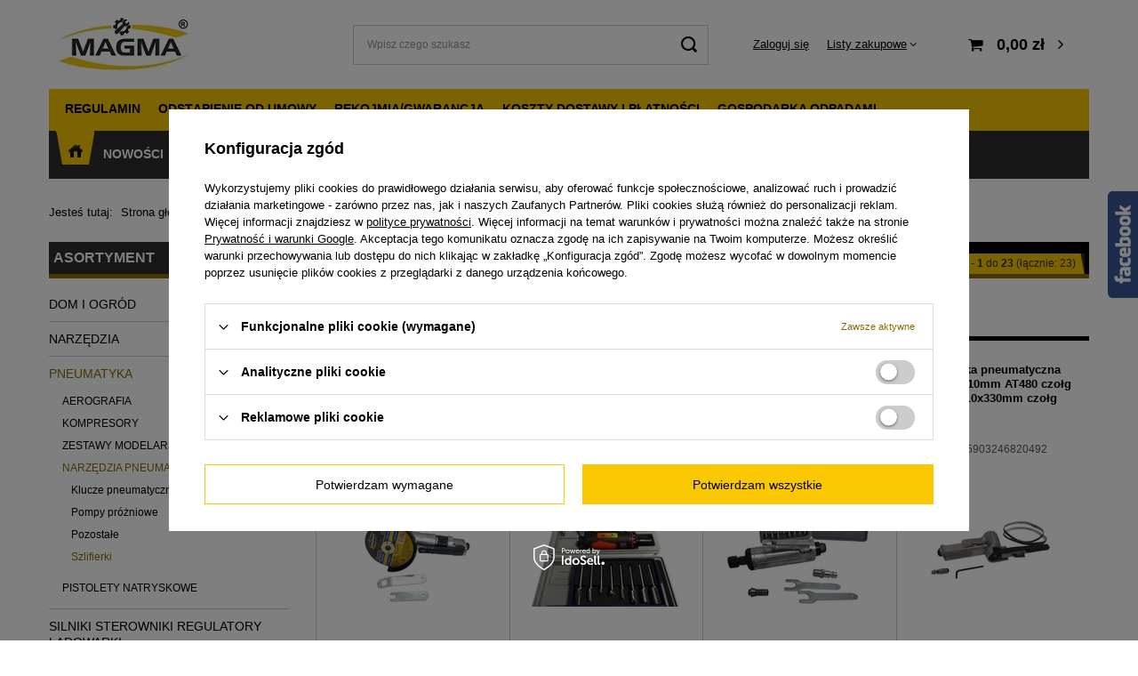

--- FILE ---
content_type: text/html; charset=utf-8
request_url: https://magma.sklep.pl/pol_m_PNEUMATYKA_NARZEDZIA-PNEUMATYCZNE_Szlifierki-585.html
body_size: 20376
content:
<!DOCTYPE html>
<html lang="pl" class="--vat --gross " ><head><meta name='viewport' content='initial-scale = 1.0, maximum-scale = 5.0, width=device-width, viewport-fit=cover'/> <link rel="preload" crossorigin="anonymous" as="font" href="/gfx/standards/fontello.woff?v=2"><meta http-equiv="Content-Type" content="text/html; charset=utf-8"><meta http-equiv="X-UA-Compatible" content="IE=edge"><title>NARZĘDZIA PNEUMATYCZNE  | Szlifierki</title><meta name="keywords" content="PNEUMATYKA | NARZĘDZIA PNEUMATYCZNE | Szlifierki | Magma, AJM, falontech, silnik elektryczny pradu stalego, silnik z przekładnią DC, tarcza 125 x 1, tarcza lamelkowa, aerograf, aerografy, areograf, kompresor do aerografu, kompresor modelarski, silnik dc, silnik elektryczny prądu stałego, silnik pradu stalego, silnik prądu stałego, silniki dc, tarcza do cięcia metalu, tarcza do metalu, tarcza szlifierska, tarcze do betonu, tarcze do cięcia, tarcze do cięcia metalu, tarcze do metalu, tarcze do szlifowania"><meta name="description" content="Szlifierki | PNEUMATYKA | NARZĘDZIA PNEUMATYCZNE"><link rel="icon" href="/gfx/pol/favicon.ico"><meta name="theme-color" content="#886D02"><meta name="msapplication-navbutton-color" content="#886D02"><meta name="apple-mobile-web-app-status-bar-style" content="#886D02"><link rel="preload stylesheet" as="style" href="/gfx/pol/style.css.gzip?r=1751031119"><script>var app_shop={urls:{prefix:'data="/gfx/'.replace('data="', '')+'pol/',graphql:'/graphql/v1/'},vars:{priceType:'gross',priceTypeVat:true,productDeliveryTimeAndAvailabilityWithBasket:false,geoipCountryCode:'US',},txt:{priceTypeText:' brutto',},fn:{},fnrun:{},files:[],graphql:{}};const getCookieByName=(name)=>{const value=`; ${document.cookie}`;const parts = value.split(`; ${name}=`);if(parts.length === 2) return parts.pop().split(';').shift();return false;};if(getCookieByName('freeeshipping_clicked')){document.documentElement.classList.remove('--freeShipping');}if(getCookieByName('rabateCode_clicked')){document.documentElement.classList.remove('--rabateCode');}function hideClosedBars(){const closedBarsArray=JSON.parse(localStorage.getItem('closedBars'))||[];if(closedBarsArray.length){const styleElement=document.createElement('style');styleElement.textContent=`${closedBarsArray.map((el)=>`#${el}`).join(',')}{display:none !important;}`;document.head.appendChild(styleElement);}}hideClosedBars();</script><meta name="robots" content="index,follow"><meta name="rating" content="general"><meta name="Author" content="Firma MAGMA na bazie IdoSell (www.idosell.com/shop).">
<!-- Begin LoginOptions html -->

<style>
#client_new_social .service_item[data-name="service_Apple"]:before, 
#cookie_login_social_more .service_item[data-name="service_Apple"]:before,
.oscop_contact .oscop_login__service[data-service="Apple"]:before {
    display: block;
    height: 2.6rem;
    content: url('/gfx/standards/apple.svg?r=1743165583');
}
.oscop_contact .oscop_login__service[data-service="Apple"]:before {
    height: auto;
    transform: scale(0.8);
}
#client_new_social .service_item[data-name="service_Apple"]:has(img.service_icon):before,
#cookie_login_social_more .service_item[data-name="service_Apple"]:has(img.service_icon):before,
.oscop_contact .oscop_login__service[data-service="Apple"]:has(img.service_icon):before {
    display: none;
}
</style>

<!-- End LoginOptions html -->

<!-- Open Graph -->
<meta property="og:type" content="website"><meta property="og:url" content="https://magma.sklep.pl/pol_m_PNEUMATYKA_NARZEDZIA-PNEUMATYCZNE_Szlifierki-585.html
"><meta property="og:title" content="Szlifierki"><meta property="og:description" content="Szlifierki | PNEUMATYKA | NARZĘDZIA PNEUMATYCZNE"><meta property="og:site_name" content="Firma MAGMA"><meta property="og:locale" content="pl_PL"><meta property="og:image" content="https://magma.sklep.pl/hpeciai/987aca597da32f81d7cc45d7372010af/pol_pl_Szlifierka-pneumatyczna-katowa-125AT-AT185B-XX818-728_8.jpg"><meta property="og:image:width" content="300"><meta property="og:image:height" content="300"><link rel="manifest" href="https://magma.sklep.pl/data/include/pwa/1/manifest.json?t=3"><meta name="apple-mobile-web-app-capable" content="yes"><meta name="apple-mobile-web-app-status-bar-style" content="black"><meta name="apple-mobile-web-app-title" content="magma.sklep.pl"><link rel="apple-touch-icon" href="/data/include/pwa/1/icon-128.png"><link rel="apple-touch-startup-image" href="/data/include/pwa/1/logo-512.png" /><meta name="msapplication-TileImage" content="/data/include/pwa/1/icon-144.png"><meta name="msapplication-TileColor" content="#2F3BA2"><meta name="msapplication-starturl" content="/"><script type="application/javascript">var _adblock = true;</script><script async src="/data/include/advertising.js"></script><script type="application/javascript">var statusPWA = {
                online: {
                    txt: "Połączono z internetem",
                    bg: "#5fa341"
                },
                offline: {
                    txt: "Brak połączenia z internetem",
                    bg: "#eb5467"
                }
            }</script><script async type="application/javascript" src="/ajax/js/pwa_online_bar.js?v=1&r=6"></script>
<!-- End Open Graph -->

<link rel="canonical" href="https://magma.sklep.pl/pol_m_PNEUMATYKA_NARZEDZIA-PNEUMATYCZNE_Szlifierki-585.html" />

<link rel="stylesheet" type="text/css" href="/data/designs/6371f6a05e1cb8.27663720_17/gfx/pol/custom.css.gzip?r=1751031350">
<!-- Begin additional html or js -->


<!--5|1|5-->
<meta name="google-site-verification" content="k_9X6x-YzQsvzDKiEBOxFv5tGi5Ld_DoeyjNU5osQOQ" />

<meta name="google-site-verification" content="zGbn2RrnxGuJd2pWo0v6D4LQGIVTA3UWMK8BYiU1_O0" />
<!--4|1|4-->
<link href="https://plus.google.com/109517955909951655902" rel="author" />
<!--17|1|16-->
<style>
#widget_rabat {position:fixed; left:0; top:10%; width:160px;}
@media  screen and (max-width:1365px) {
#widget_rabat  {display:none;}
}
@media  screen and (min-width:1500px) {
#widget_rabat {position:fixed; left:5%; top:10%; width:187px;}
}

</style>
<!--21|1|18-->
<style>
#iai_cookie.iai_cookie .iai_cookie__box .iai_cookie__box__wrapper .iai_cookie__consentsActions .btn.--large.--outline{
color: #000;
}
</style>

<!-- End additional html or js -->
<link rel="preload" as="image" media="(max-width: 420px)" href="/hpeciai/300ab8805daacd7248d65f8e95129780/pol_is_Szlifierka-pneumatyczna-katowa-125AT-AT185B-XX818-728.jpg"><link rel="preload" as="image" media="(min-width: 420.1px)" href="/hpeciai/002d3637880d4077f682b48134e3c239/pol_il_Szlifierka-pneumatyczna-katowa-125AT-AT185B-XX818-728.jpg"><link rel="preload" as="image" media="(max-width: 420px)" href="/hpeciai/6a083fb24e480a89fcf3fa0c1b10f4c3/pol_is_Mini-szlifierka-1-4-pneumatyczna-Kit-AT7032BK-trzpieniowa-8-sztuk-frezow-HM-widiowych-do-metalu-5480.jpg"><link rel="preload" as="image" media="(min-width: 420.1px)" href="/hpeciai/68f11a06afe3b957209df39486630c8c/pol_il_Mini-szlifierka-1-4-pneumatyczna-Kit-AT7032BK-trzpieniowa-8-sztuk-frezow-HM-widiowych-do-metalu-5480.jpg"></head><body>
<!-- Begin additional html or js -->


<!--2|1|2-->
<!-- Google Code for Wszyscy Remarketing List -->
<script type="text/javascript">
/* <![CDATA[ */
var google_conversion_id = 992883772;
var google_conversion_language = "en";
var google_conversion_format = "3";
var google_conversion_color = "666666";
var google_conversion_label = "0m6MCOSj7wIQvOi42QM";
var google_conversion_value = 0;
/* ]]> */
</script>
<script type="text/javascript" src="http://www.googleadservices.com/pagead/conversion.js">
</script>
<noscript>
<div style="display:inline;">
<img height="1" width="1" style="border-style:none;" alt="" src="http://www.googleadservices.com/pagead/conversion/992883772/?label=0m6MCOSj7wIQvOi42QM&amp;guid=ON&amp;script=0"/>
</div>
</noscript>

<!-- End additional html or js -->
<div id="container" class="search_page container max-width-1200"><header class=" commercial_banner"><script class="ajaxLoad">
                app_shop.vars.vat_registered = "true";
                app_shop.vars.currency_format = "###,##0.00";
                
                    app_shop.vars.currency_before_value = false;
                
                    app_shop.vars.currency_space = true;
                
                app_shop.vars.symbol = "zł";
                app_shop.vars.id= "PLN";
                app_shop.vars.baseurl = "http://magma.sklep.pl/";
                app_shop.vars.sslurl= "https://magma.sklep.pl/";
                app_shop.vars.curr_url= "%2Fpol_m_PNEUMATYKA_NARZEDZIA-PNEUMATYCZNE_Szlifierki-585.html";
                

                var currency_decimal_separator = ',';
                var currency_grouping_separator = ' ';

                
                    app_shop.vars.blacklist_extension = ["exe","com","swf","js","php"];
                
                    app_shop.vars.blacklist_mime = ["application/javascript","application/octet-stream","message/http","text/javascript","application/x-deb","application/x-javascript","application/x-shockwave-flash","application/x-msdownload"];
                
                    app_shop.urls.contact = "/contact-pol.html";
                </script><div id="viewType" style="display:none"></div><div id="logo" class="d-flex align-items-center" data-bg="/data/gfx/mask/pol/top_1_big.jpg"><a href="/" target="_self"><img src="/data/gfx/mask/pol/logo_1_big.jpg" alt="logo Magma" width="165" height="75"></a></div><form action="https://magma.sklep.pl/search.php" method="get" id="menu_search" class="menu_search"><a href="#showSearchForm" class="menu_search__mobile"></a><div class="menu_search__block"><div class="menu_search__item --input"><input class="menu_search__input" type="text" name="text" autocomplete="off" placeholder="Wpisz czego szukasz" aria-label="Wpisz czego szukasz"><button class="menu_search__submit" type="submit" aria-label="Szukaj"></button></div><div class="menu_search__item --results search_result"></div></div></form><div id="menu_settings" class="align-items-center justify-content-center justify-content-lg-end"><div id="menu_additional"><a class="account_link" href="https://magma.sklep.pl/login.php">Zaloguj się</a><div class="shopping_list_top" data-empty="true"><a href="https://magma.sklep.pl/pl/shoppinglist/" class="wishlist_link slt_link">Listy zakupowe</a><div class="slt_lists"><ul class="slt_lists__nav"><li class="slt_lists__nav_item" data-list_skeleton="true" data-list_id="true" data-shared="true"><a class="slt_lists__nav_link" data-list_href="true"><span class="slt_lists__nav_name" data-list_name="true"></span><span class="slt_lists__count" data-list_count="true">0</span></a></li></ul><span class="slt_lists__empty">Dodaj do nich produkty, które lubisz i chcesz kupić później.</span></div></div></div></div><div class="shopping_list_top_mobile d-none" data-empty="true"><a href="https://magma.sklep.pl/pl/shoppinglist/" class="sltm_link"></a></div><div class="sl_choose sl_dialog"><div class="sl_choose__wrapper sl_dialog__wrapper"><div class="sl_choose__item --top sl_dialog_close mb-2"><strong class="sl_choose__label">Zapisz na liście zakupowej</strong></div><div class="sl_choose__item --lists" data-empty="true"><div class="sl_choose__list f-group --radio m-0 d-md-flex align-items-md-center justify-content-md-between" data-list_skeleton="true" data-list_id="true" data-shared="true"><input type="radio" name="add" class="sl_choose__input f-control" id="slChooseRadioSelect" data-list_position="true"><label for="slChooseRadioSelect" class="sl_choose__group_label f-label py-4" data-list_position="true"><span class="sl_choose__sub d-flex align-items-center"><span class="sl_choose__name" data-list_name="true"></span><span class="sl_choose__count" data-list_count="true">0</span></span></label><button type="button" class="sl_choose__button --desktop btn --solid">Zapisz</button></div></div><div class="sl_choose__item --create sl_create mt-4"><a href="#new" class="sl_create__link  align-items-center">Stwórz nową listę zakupową</a><form class="sl_create__form align-items-center"><div class="sl_create__group f-group --small mb-0"><input type="text" class="sl_create__input f-control" required="required"><label class="sl_create__label f-label">Nazwa nowej listy</label></div><button type="submit" class="sl_create__button btn --solid ml-2 ml-md-3">Utwórz listę</button></form></div><div class="sl_choose__item --mobile mt-4 d-flex justify-content-center d-md-none"><button class="sl_choose__button --mobile btn --solid --large">Zapisz</button></div></div></div><div id="menu_basket" class="topBasket"><a class="topBasket__sub" href="/basketedit.php"><span class="badge badge-info"></span><strong class="topBasket__price" style="display: none;">0,00 zł</strong></a><div class="topBasket__details --products" style="display: none;"><div class="topBasket__block --labels"><label class="topBasket__item --name">Produkt</label><label class="topBasket__item --sum">Ilość</label><label class="topBasket__item --prices">Cena</label></div><div class="topBasket__block --products"></div></div><div class="topBasket__details --shipping" style="display: none;"><span class="topBasket__name">Koszt dostawy od</span><span id="shipppingCost"></span></div><script>
						app_shop.vars.cache_html = true;
					</script></div><nav id="menu_categories3" class="wide" aria-label="Kategorie główne"><button type="button" class="navbar-toggler"><i class="icon-reorder"></i></button><div class="navbar-collapse" id="menu_navbar3"><ul class="navbar-nav"><li class="nav-item"><a  href="/Regulamin-cterms-pol-1.html" target="_self" title="Regulamin" class="nav-link" >Regulamin</a></li><li class="nav-item"><a  href="http://magma.sklep.pl/Odstapienie-od-umowy-cabout-pol-15.html" target="_self" title="Odstąpienie od umowy" class="nav-link" >Odstąpienie od umowy</a></li><li class="nav-item"><a  href="http://magma.sklep.pl/Rekojmia-Gwarancja-cabout-pol-16.html" target="_self" title="Rękojmia/Gwarancja" class="nav-link" >Rękojmia/Gwarancja</a></li><li class="nav-item"><a  href="http://magma.sklep.pl/Informacja-o-krajach-dostawy-i-oferowanych-metodach-platnosci--cinfo-pol-14.html" target="_self" title="Koszty dostawy i płatności" class="nav-link" >Koszty dostawy i płatności</a></li><li class="nav-item"><a  href="http://magma.sklep.pl/Gospodarka-odpadami-cabout-pol-20.html" target="_self" title="Gospodarka odpadami" class="nav-link" >Gospodarka odpadami</a></li></ul><ul class="navbar-nav"><li class="nav-item home_link"><a href="/" aria-label="Wróć na stronę główną "></a></li><li class="nav-item"><a  href="/search.php?newproducts=y" target="_self" title="Nowości" class="nav-link" >Nowości</a></li><li class="nav-item"><a  href="/wspolpraca-cabout-pol-12.html" target="_self" title="Sprzedaż hurtowa b2b" class="nav-link" >Sprzedaż hurtowa b2b</a></li><li class="nav-item"><a  href="/Katalog-cabout-pol-21.html" target="_self" title="Katalog" class="nav-link" >Katalog</a></li><li class="nav-item"><a  href="/O-firmie-cabout-pol-3.html" target="_self" title="O firmie" class="nav-link" >O firmie</a></li><li class="nav-item"><a  href="/contact.php" target="_self" title="Kontakt" class="nav-link" >Kontakt</a></li></ul></div></nav><div id="breadcrumbs" class="breadcrumbs"><div class="back_button"><button id="back_button"><i class="icon-angle-left"></i> Wstecz</button></div><div class="list_wrapper"><ol><li><span>Jesteś tutaj:  </span></li><li class="bc-main"><span><a href="/">Strona główna</a></span></li><li class="bc-item-1 --more"><a href="/pol_m_PNEUMATYKA-307.html">PNEUMATYKA</a><ul class="breadcrumbs__sub"><li class="breadcrumbs__item"><a class="breadcrumbs__link --link" href="/pol_m_PNEUMATYKA_AEROGRAFIA-576.html">AEROGRAFIA</a></li><li class="breadcrumbs__item"><a class="breadcrumbs__link --link" href="/pol_m_PNEUMATYKA_KOMPRESORY-345.html">KOMPRESORY</a></li><li class="breadcrumbs__item"><a class="breadcrumbs__link --link" href="/pol_m_PNEUMATYKA_ZESTAWY-MODELARSKIE-601.html">ZESTAWY MODELARSKIE</a></li><li class="breadcrumbs__item"><a class="breadcrumbs__link --link" href="/pol_m_PNEUMATYKA_NARZEDZIA-PNEUMATYCZNE-346.html">NARZĘDZIA PNEUMATYCZNE</a></li><li class="breadcrumbs__item"><a class="breadcrumbs__link --link" href="/pol_m_PNEUMATYKA_PISTOLETY-NATRYSKOWE-577.html">PISTOLETY NATRYSKOWE</a></li></ul></li><li class="bc-item-2 --more"><a href="/pol_m_PNEUMATYKA_NARZEDZIA-PNEUMATYCZNE-346.html">NARZĘDZIA PNEUMATYCZNE</a><ul class="breadcrumbs__sub"><li class="breadcrumbs__item"><a class="breadcrumbs__link --link" href="/pol_m_PNEUMATYKA_NARZEDZIA-PNEUMATYCZNE_Klucze-pneumatyczne-597.html">Klucze pneumatyczne</a></li><li class="breadcrumbs__item"><a class="breadcrumbs__link --link" href="/pol_m_PNEUMATYKA_NARZEDZIA-PNEUMATYCZNE_Pompy-prozniowe-590.html">Pompy próżniowe</a></li><li class="breadcrumbs__item"><a class="breadcrumbs__link --link" href="/pol_m_PNEUMATYKA_NARZEDZIA-PNEUMATYCZNE_Pozostale-591.html">Pozostałe</a></li><li class="breadcrumbs__item"><a class="breadcrumbs__link --link" href="/pol_m_PNEUMATYKA_NARZEDZIA-PNEUMATYCZNE_Szlifierki-585.html">Szlifierki</a></li></ul></li><li class="bc-item-3 bc-active"><span>Szlifierki</span></li></ol></div></div></header><div id="layout" class="row clearfix"><aside class="col-md-3 col-xl-2"><section class="shopping_list_menu"><div class="shopping_list_menu__block --lists slm_lists" data-empty="true"><span class="slm_lists__label">Listy zakupowe</span><ul class="slm_lists__nav"><li class="slm_lists__nav_item" data-list_skeleton="true" data-list_id="true" data-shared="true"><a class="slm_lists__nav_link" data-list_href="true"><span class="slm_lists__nav_name" data-list_name="true"></span><span class="slm_lists__count" data-list_count="true">0</span></a></li><li class="slm_lists__nav_header"><span class="slm_lists__label">Listy zakupowe</span></li></ul><a href="#manage" class="slm_lists__manage d-none align-items-center d-md-flex">Zarządzaj listami</a></div><div class="shopping_list_menu__block --bought slm_bought"><a class="slm_bought__link d-flex" href="https://magma.sklep.pl/products-bought.php">
						Lista dotychczas zamówionych produktów
					</a></div><div class="shopping_list_menu__block --info slm_info"><strong class="slm_info__label d-block mb-3">Jak działa lista zakupowa?</strong><ul class="slm_info__list"><li class="slm_info__list_item d-flex mb-3">
							Po zalogowaniu możesz umieścić i przechowywać na liście zakupowej dowolną liczbę produktów nieskończenie długo.
						</li><li class="slm_info__list_item d-flex mb-3">
							Dodanie produktu do listy zakupowej nie oznacza automatycznie jego rezerwacji.
						</li><li class="slm_info__list_item d-flex mb-3">
							Dla niezalogowanych klientów lista zakupowa przechowywana jest do momentu wygaśnięcia sesji (około 24h).
						</li></ul></div></section><div id="mobileCategories" class="mobileCategories"><div class="mobileCategories__item --menu"><a class="mobileCategories__link --active" href="#" data-ids="#menu_search,.shopping_list_menu,#menu_search,#menu_navbar,#menu_navbar3, #menu_blog">
                            Menu
                        </a></div><div class="mobileCategories__item --account"><a class="mobileCategories__link" href="#" data-ids="#menu_contact,#login_menu_block">
                            Konto
                        </a></div></div><div class="setMobileGrid" data-item="#menu_navbar"></div><div class="setMobileGrid" data-item="#menu_navbar3" data-ismenu1="true"></div><div class="setMobileGrid" data-item="#menu_blog"></div><div class="login_menu_block d-lg-none" id="login_menu_block"><a class="sign_in_link" href="/login.php" title=""><i class="icon-user"></i><span>Zaloguj się</span></a><a class="registration_link" href="/client-new.php?register" title=""><i class="icon-lock"></i><span>Zarejestruj się</span></a><a class="order_status_link" href="/order-open.php" title=""><i class="icon-globe"></i><span>Sprawdź status zamówienia</span></a></div><div class="setMobileGrid" data-item="#menu_contact"></div><div class="setMobileGrid" data-item="#menu_settings"></div><nav id="menu_categories" class="col-md-12 px-0" aria-label="Kategorie menu bocznego"><h2 class="big_label"><a href="/categories.php" title="Kliknij, by zobaczyć wszystkie kategorie">Asortyment</a></h2><button type="button" class="navbar-toggler"><i class="icon-reorder"></i></button><div class="navbar-collapse" id="menu_navbar"><ul class="navbar-nav"><li class="nav-item"><a  href="/pol_m_DOM-I-OGROD-301.html" target="_self" title="DOM I OGRÓD" class="nav-link" >DOM I OGRÓD</a><ul class="navbar-subnav"><li class="nav-item"><a class="nav-link" href="/pol_m_DOM-I-OGROD_AGREGATY-502.html" target="_self">AGREGATY</a><ul class="navbar-subsubnav"><li class="nav-item"><a class="nav-link" href="/pol_m_DOM-I-OGROD_AGREGATY_MALARSKIE-504.html" target="_self">MALARSKIE</a></li></ul></li><li class="nav-item"><a class="nav-link" href="/pol_m_DOM-I-OGROD_AKCESORIA-SAMOCHODOWE-494.html" target="_self">AKCESORIA SAMOCHODOWE</a></li><li class="nav-item"><a class="nav-link" href="/pol_m_DOM-I-OGROD_NARZEDZIA-OGRODOWE-496.html" target="_self">NARZĘDZIA OGRODOWE</a><ul class="navbar-subsubnav"><li class="nav-item"><a class="nav-link" href="/pol_m_DOM-I-OGROD_NARZEDZIA-OGRODOWE_AKCESORIA-DO-KOSY-510.html" target="_self">AKCESORIA DO KOSY</a></li></ul></li><li class="nav-item"><a class="nav-link" href="/pol_m_DOM-I-OGROD_ODKURZACZE-MYJKI-493.html" target="_self">ODKURZACZE, MYJKI</a></li><li class="nav-item"><a class="nav-link" href="/pol_m_DOM-I-OGROD_PISTOLETY-DO-MYCIA-497.html" target="_self">PISTOLETY DO MYCIA</a></li><li class="nav-item"><a class="nav-link" href="/pol_m_DOM-I-OGROD_POZOSTALE-508.html" target="_self">POZOSTAŁE</a></li><li class="nav-item"><a class="nav-link" href="/pol_m_DOM-I-OGROD_CATERING-649.html" target="_self">CATERING</a></li></ul></li><li class="nav-item"><a  href="/pol_m_NARZEDZIA-305.html" target="_self" title="NARZĘDZIA" class="nav-link" >NARZĘDZIA</a><ul class="navbar-subnav"><li class="nav-item"><a class="nav-link" href="/pol_m_NARZEDZIA_AKCESORIA-310.html" target="_self">AKCESORIA</a></li><li class="nav-item"><a class="nav-link" href="/pol_m_NARZEDZIA_BLOKADY-ROZRZADU-628.html" target="_self">BLOKADY ROZRZĄDU</a></li><li class="nav-item"><a class="nav-link" href="/pol_m_NARZEDZIA_IMADLA-312.html" target="_self">IMADŁA</a></li><li class="nav-item"><a class="nav-link" href="/pol_m_NARZEDZIA_KLUCZE-313.html" target="_self">KLUCZE</a></li><li class="nav-item"><a class="nav-link" href="/pol_m_NARZEDZIA_MIERNIKI-CISNIENIA-SPREZANIA-TESTERY-602.html" target="_self">MIERNIKI CIŚNIENIA SPRĘŻANIA TESTERY</a></li><li class="nav-item"><a class="nav-link" href="/pol_m_NARZEDZIA_NARZEDZIA-DO-DREWNA-314.html" target="_self">NARZĘDZIA DO DREWNA</a></li><li class="nav-item"><a class="nav-link" href="/pol_m_NARZEDZIA_NARZEDZIA-ELEKTRYCZNE-311.html" target="_self">NARZĘDZIA ELEKTRYCZNE</a></li><li class="nav-item"><a class="nav-link" href="/pol_m_NARZEDZIA_NARZEDZIA-POMIAROWE-317.html" target="_self">NARZĘDZIA POMIAROWE</a></li><li class="nav-item"><a class="nav-link" href="/pol_m_NARZEDZIA_NARZEDZIA-RECZNE-319.html" target="_self">NARZĘDZIA RĘCZNE</a></li><li class="nav-item"><a class="nav-link" href="/pol_m_NARZEDZIA_NARZEDZIA-WARSZTATOWE-320.html" target="_self">NARZĘDZIA WARSZTATOWE</a></li><li class="nav-item"><a class="nav-link" href="/pol_m_NARZEDZIA_NORMALIA-ORINGI-I-PODKLADKI-321.html" target="_self">NORMALIA - ORINGI I PODKŁADKI</a></li><li class="nav-item"><a class="nav-link" href="/pol_m_NARZEDZIA_OBROBKA-SKRAWANIEM-519.html" target="_self">OBRÓBKA SKRAWANIEM</a><ul class="navbar-subsubnav"><li class="nav-item"><a class="nav-link" href="/pol_m_NARZEDZIA_OBROBKA-SKRAWANIEM_GWINTOWNIKI-I-NARZYNKI-529.html" target="_self">GWINTOWNIKI I NARZYNKI</a></li><li class="nav-item"><a class="nav-link" href="/pol_m_NARZEDZIA_OBROBKA-SKRAWANIEM_KLY-525.html" target="_self">KŁY</a></li><li class="nav-item"><a class="nav-link" href="/pol_m_NARZEDZIA_OBROBKA-SKRAWANIEM_NARZEDZIA-POMIAROWE-531.html" target="_self">NARZĘDZIA POMIAROWE</a></li><li class="nav-item"><a class="nav-link" href="/pol_m_NARZEDZIA_OBROBKA-SKRAWANIEM_NOZE-TOKARSKIE-528.html" target="_self">NOŻE TOKARSKIE</a></li><li class="nav-item"><a class="nav-link" href="/pol_m_NARZEDZIA_OBROBKA-SKRAWANIEM_ROZWIERTAKI-527.html" target="_self">ROZWIERTAKI</a></li><li class="nav-item"><a class="nav-link" href="/pol_m_NARZEDZIA_OBROBKA-SKRAWANIEM_UCHWYTY-TOKARSKIE-520.html" target="_self">UCHWYTY TOKARSKIE</a><ul class="navbar-subsubnav"><li class="nav-item"><a class="nav-link" href="/pol_m_NARZEDZIA_OBROBKA-SKRAWANIEM_UCHWYTY-TOKARSKIE_3-szczekowe-samozaciskowe-521.html" target="_self">3 szczękowe samozaciskowe </a></li><li class="nav-item"><a class="nav-link" href="/pol_m_NARZEDZIA_OBROBKA-SKRAWANIEM_UCHWYTY-TOKARSKIE_4-szczekowe-samozaciskowe-523.html" target="_self">4 szczękowe samozaciskowe </a></li><li class="nav-item"><a class="nav-link" href="/pol_m_NARZEDZIA_OBROBKA-SKRAWANIEM_UCHWYTY-TOKARSKIE_4-szczekowe-z-niezaleznym-ustawieniem-szczek-524.html" target="_self">4 szczękowe z niezależnym ustawieniem szczęk </a></li></ul></li><li class="nav-item"><a class="nav-link" href="/pol_m_NARZEDZIA_OBROBKA-SKRAWANIEM_UCHWYTY-WIERTARSKIE-526.html" target="_self">UCHWYTY WIERTARSKIE</a></li></ul></li><li class="nav-item"><a class="nav-link" href="/pol_m_NARZEDZIA_OTWORNICE-536.html" target="_self">OTWORNICE</a></li><li class="nav-item"><a class="nav-link" href="/pol_m_NARZEDZIA_POZOSTALE-323.html" target="_self">POZOSTAŁE</a></li><li class="nav-item"><a class="nav-link" href="/pol_m_NARZEDZIA_SZCZOTKI-325.html" target="_self">SZCZOTKI</a></li><li class="nav-item"><a class="nav-link" href="/pol_m_NARZEDZIA_SZCZYPCE-326.html" target="_self">SZCZYPCE</a></li><li class="nav-item"><a class="nav-link" href="/pol_m_NARZEDZIA_SCIAGACZE-324.html" target="_self">ŚCIĄGACZE</a></li><li class="nav-item"><a class="nav-link" href="/pol_m_NARZEDZIA_UCHWYTY-WIERTARSKIE-487.html" target="_self">UCHWYTY WIERTARSKIE</a></li><li class="nav-item"><a class="nav-link" href="/pol_m_NARZEDZIA_WIERTLA-532.html" target="_self">WIERTŁA</a><ul class="navbar-subsubnav"><li class="nav-item"><a class="nav-link" href="/pol_m_NARZEDZIA_WIERTLA_BETON-533.html" target="_self">BETON</a></li><li class="nav-item"><a class="nav-link" href="/pol_m_NARZEDZIA_WIERTLA_DREWNO-534.html" target="_self">DREWNO</a></li><li class="nav-item"><a class="nav-link" href="/pol_m_NARZEDZIA_WIERTLA_METAL-535.html" target="_self">METAL</a></li></ul></li><li class="nav-item"><a class="nav-link" href="/pol_m_NARZEDZIA_WKRETAKI-329.html" target="_self">WKRĘTAKI</a></li></ul></li><li class="nav-item active"><a  href="/pol_m_PNEUMATYKA-307.html" target="_self" title="PNEUMATYKA" class="nav-link active" >PNEUMATYKA</a><ul class="navbar-subnav"><li class="nav-item"><a class="nav-link" href="/pol_m_PNEUMATYKA_AEROGRAFIA-576.html" target="_self">AEROGRAFIA</a><ul class="navbar-subsubnav"><li class="nav-item"><a class="nav-link" href="/pol_m_PNEUMATYKA_AEROGRAFIA_Aerografy-dwufunkcyjne-579.html" target="_self">Aerografy dwufunkcyjne</a></li><li class="nav-item"><a class="nav-link" href="/pol_m_PNEUMATYKA_AEROGRAFIA_Aerografy-jednofunkcyjne-578.html" target="_self">Aerografy jednofunkcyjne</a></li><li class="nav-item"><a class="nav-link" href="/pol_m_PNEUMATYKA_AEROGRAFIA_Akcesoria-581.html" target="_self">Akcesoria</a></li></ul></li><li class="nav-item"><a class="nav-link" href="/pol_m_PNEUMATYKA_KOMPRESORY-345.html" target="_self">KOMPRESORY</a></li><li class="nav-item"><a class="nav-link" href="/pol_m_PNEUMATYKA_ZESTAWY-MODELARSKIE-601.html" target="_self">ZESTAWY MODELARSKIE</a></li><li class="nav-item active"><a class="nav-link active" href="/pol_m_PNEUMATYKA_NARZEDZIA-PNEUMATYCZNE-346.html" target="_self">NARZĘDZIA PNEUMATYCZNE</a><ul class="navbar-subsubnav"><li class="nav-item"><a class="nav-link" href="/pol_m_PNEUMATYKA_NARZEDZIA-PNEUMATYCZNE_Klucze-pneumatyczne-597.html" target="_self">Klucze pneumatyczne</a></li><li class="nav-item"><a class="nav-link" href="/pol_m_PNEUMATYKA_NARZEDZIA-PNEUMATYCZNE_Pompy-prozniowe-590.html" target="_self">Pompy próżniowe</a></li><li class="nav-item"><a class="nav-link" href="/pol_m_PNEUMATYKA_NARZEDZIA-PNEUMATYCZNE_Pozostale-591.html" target="_self">Pozostałe</a></li><li class="nav-item active"><a class="nav-link active" href="/pol_m_PNEUMATYKA_NARZEDZIA-PNEUMATYCZNE_Szlifierki-585.html" target="_self">Szlifierki</a></li></ul></li><li class="nav-item"><a class="nav-link" href="/pol_m_PNEUMATYKA_PISTOLETY-NATRYSKOWE-577.html" target="_self">PISTOLETY NATRYSKOWE</a><ul class="navbar-subsubnav"><li class="nav-item"><a class="nav-link" href="/pol_m_PNEUMATYKA_PISTOLETY-NATRYSKOWE_Agregaty-malarskie-583.html" target="_self">Agregaty malarskie</a></li><li class="nav-item"><a class="nav-link" href="/pol_m_PNEUMATYKA_PISTOLETY-NATRYSKOWE_Pistolety-do-tynkow-582.html" target="_self">Pistolety do tynków</a></li><li class="nav-item"><a class="nav-link" href="/pol_m_PNEUMATYKA_PISTOLETY-NATRYSKOWE_Pistolety-lakiernicze-584.html" target="_self">Pistolety lakiernicze</a></li><li class="nav-item"><a class="nav-link" href="/pol_m_PNEUMATYKA_PISTOLETY-NATRYSKOWE_Tynkownica-647.html" target="_self">Tynkownica</a></li></ul></li></ul></li><li class="nav-item"><a  href="/pol_m_SILNIKI-STEROWNIKI-REGULATORY-LADOWARKI-309.html" target="_self" title="SILNIKI STEROWNIKI REGULATORY ŁADOWARKI" class="nav-link" >SILNIKI STEROWNIKI REGULATORY ŁADOWARKI</a><ul class="navbar-subnav"><li class="nav-item"><a class="nav-link" href="/pol_m_SILNIKI-STEROWNIKI-REGULATORY-LADOWARKI_AKCESORIA-351.html" target="_self">AKCESORIA</a></li><li class="nav-item"><a class="nav-link" href="/pol_m_SILNIKI-STEROWNIKI-REGULATORY-LADOWARKI_LADOWARKI-353.html" target="_self">ŁADOWARKI</a></li><li class="nav-item"><a class="nav-link" href="/pol_m_SILNIKI-STEROWNIKI-REGULATORY-LADOWARKI_SILNIKI-349.html" target="_self">SILNIKI </a><ul class="navbar-subsubnav"><li class="nav-item"><a class="nav-link" href="/pol_m_SILNIKI-STEROWNIKI-REGULATORY-LADOWARKI_SILNIKI-_Silnik-DC-541.html" target="_self">Silnik  DC</a><ul class="navbar-subsubnav"><li class="nav-item"><a class="nav-link" href="/pol_m_SILNIKI-STEROWNIKI-REGULATORY-LADOWARKI_SILNIKI-_Silnik-DC_-12V-544.html" target="_self"> 12V</a></li><li class="nav-item"><a class="nav-link" href="/pol_m_SILNIKI-STEROWNIKI-REGULATORY-LADOWARKI_SILNIKI-_Silnik-DC_-24V-545.html" target="_self"> 24V</a></li><li class="nav-item"><a class="nav-link" href="/pol_m_SILNIKI-STEROWNIKI-REGULATORY-LADOWARKI_SILNIKI-_Silnik-DC_-36V-546.html" target="_self"> 36V</a></li><li class="nav-item"><a class="nav-link" href="/pol_m_SILNIKI-STEROWNIKI-REGULATORY-LADOWARKI_SILNIKI-_Silnik-DC_-48V-547.html" target="_self"> 48V</a></li><li class="nav-item"><a class="nav-link" href="/pol_m_SILNIKI-STEROWNIKI-REGULATORY-LADOWARKI_SILNIKI-_Silnik-DC_-9-6V-543.html" target="_self"> 9,6V</a></li></ul></li></ul></li><li class="nav-item"><a class="nav-link" href="/pol_m_SILNIKI-STEROWNIKI-REGULATORY-LADOWARKI_STEROWNIKI-REGULATORY-350.html" target="_self">STEROWNIKI REGULATORY </a><ul class="navbar-subsubnav"><li class="nav-item"><a class="nav-link" href="/pol_m_SILNIKI-STEROWNIKI-REGULATORY-LADOWARKI_STEROWNIKI-REGULATORY-_STEROWNIKI-DC-609.html" target="_self">STEROWNIKI DC</a></li></ul></li><li class="nav-item"><a class="nav-link" href="/pol_m_SILNIKI-STEROWNIKI-REGULATORY-LADOWARKI_ZESTAW-DO-KONWERSJI-538.html" target="_self">ZESTAW DO KONWERSJI</a></li></ul></li><li class="nav-item"><a  href="/pol_m_SPAWALNICTWO-306.html" target="_self" title="SPAWALNICTWO" class="nav-link" >SPAWALNICTWO</a><ul class="navbar-subnav"><li class="nav-item"><a class="nav-link" href="/pol_m_SPAWALNICTWO_AKCESORIA-I-MATERIALY-SPAWALNICZE-331.html" target="_self">AKCESORIA I MATERIAŁY SPAWALNICZE</a><ul class="navbar-subsubnav"><li class="nav-item"><a class="nav-link" href="/pol_m_SPAWALNICTWO_AKCESORIA-I-MATERIALY-SPAWALNICZE_Ciecia-PLAZMA-uchwyty-akcesoria-556.html" target="_self">Cięcia PLAZMA uchwyty + akcesoria</a></li><li class="nav-item"><a class="nav-link" href="/pol_m_SPAWALNICTWO_AKCESORIA-I-MATERIALY-SPAWALNICZE_Druty-spawalnicze-595.html" target="_self">Druty spawalnicze</a></li><li class="nav-item"><a class="nav-link" href="/pol_m_SPAWALNICTWO_AKCESORIA-I-MATERIALY-SPAWALNICZE_Pozostale-561.html" target="_self">Pozostałe</a></li><li class="nav-item"><a class="nav-link" href="/pol_m_SPAWALNICTWO_AKCESORIA-I-MATERIALY-SPAWALNICZE_Przylbice-maski-557.html" target="_self">Przyłbice-maski</a></li><li class="nav-item"><a class="nav-link" href="/pol_m_SPAWALNICTWO_AKCESORIA-I-MATERIALY-SPAWALNICZE_Spawanie-MIG-uchwyty-akcesoria-553.html" target="_self">Spawanie MIG uchwyty + akcesoria</a></li></ul></li></ul></li><li class="nav-item"><a  href="/pol_m_TARCZE-308.html" target="_self" title="TARCZE" class="nav-link" >TARCZE</a><ul class="navbar-subnav"><li class="nav-item"><a class="nav-link" href="/pol_m_TARCZE_PILY-DO-DREWNA-562.html" target="_self">PIŁY DO DREWNA</a><ul class="navbar-subsubnav"><li class="nav-item"><a class="nav-link" href="/pol_m_TARCZE_PILY-DO-DREWNA_115-574.html" target="_self">115</a></li><li class="nav-item"><a class="nav-link" href="/pol_m_TARCZE_PILY-DO-DREWNA_125-563.html" target="_self">125</a></li><li class="nav-item"><a class="nav-link" href="/pol_m_TARCZE_PILY-DO-DREWNA_130-632.html" target="_self">130</a></li><li class="nav-item"><a class="nav-link" href="/pol_m_TARCZE_PILY-DO-DREWNA_140-633.html" target="_self">140</a></li><li class="nav-item"><a class="nav-link" href="/pol_m_TARCZE_PILY-DO-DREWNA_150-634.html" target="_self">150</a></li><li class="nav-item"><a class="nav-link" href="/pol_m_TARCZE_PILY-DO-DREWNA_160-631.html" target="_self">160</a></li><li class="nav-item"><a class="nav-link" href="/pol_m_TARCZE_PILY-DO-DREWNA_180-564.html" target="_self">180</a></li><li class="nav-item"><a class="nav-link" href="/pol_m_TARCZE_PILY-DO-DREWNA_185-641.html" target="_self">185</a></li><li class="nav-item"><a class="nav-link" href="/pol_m_TARCZE_PILY-DO-DREWNA_190-635.html" target="_self">190</a></li><li class="nav-item"><a class="nav-link" href="/pol_m_TARCZE_PILY-DO-DREWNA_200-565.html" target="_self">200</a></li><li class="nav-item"><a class="nav-link" href="/pol_m_TARCZE_PILY-DO-DREWNA_205-652.html" target="_self">205</a></li><li class="nav-item"><a class="nav-link" href="/pol_m_TARCZE_PILY-DO-DREWNA_210-636.html" target="_self">210</a></li><li class="nav-item"><a class="nav-link" href="/pol_m_TARCZE_PILY-DO-DREWNA_230-566.html" target="_self">230</a></li><li class="nav-item"><a class="nav-link" href="/pol_m_TARCZE_PILY-DO-DREWNA_250-567.html" target="_self">250</a></li><li class="nav-item"><a class="nav-link" href="/pol_m_TARCZE_PILY-DO-DREWNA_300-568.html" target="_self">300</a></li><li class="nav-item"><a class="nav-link" href="/pol_m_TARCZE_PILY-DO-DREWNA_315-575.html" target="_self">315</a></li><li class="nav-item"><a class="nav-link" href="/pol_m_TARCZE_PILY-DO-DREWNA_350-569.html" target="_self">350</a></li><li class="nav-item"><a class="nav-link" href="/pol_m_TARCZE_PILY-DO-DREWNA_400-570.html" target="_self">400</a></li><li class="nav-item"><a class="nav-link" href="/pol_m_TARCZE_PILY-DO-DREWNA_450-571.html" target="_self">450</a></li><li class="nav-item"><a class="nav-link" href="/pol_m_TARCZE_PILY-DO-DREWNA_500-572.html" target="_self">500</a></li></ul></li><li class="nav-item"><a class="nav-link" href="/pol_m_TARCZE_TARCZE-DIAMENTOWE-347.html" target="_self">TARCZE DIAMENTOWE</a><ul class="navbar-subsubnav"><li class="nav-item"><a class="nav-link" href="/pol_m_TARCZE_TARCZE-DIAMENTOWE_76-643.html" target="_self">76</a></li><li class="nav-item"><a class="nav-link" href="/pol_m_TARCZE_TARCZE-DIAMENTOWE_100-606.html" target="_self">100</a></li><li class="nav-item"><a class="nav-link" href="/pol_m_TARCZE_TARCZE-DIAMENTOWE_115-357.html" target="_self">115</a></li><li class="nav-item"><a class="nav-link" href="/pol_m_TARCZE_TARCZE-DIAMENTOWE_125-403.html" target="_self">125</a></li><li class="nav-item"><a class="nav-link" href="/pol_m_TARCZE_TARCZE-DIAMENTOWE_150-406.html" target="_self">150</a></li><li class="nav-item"><a class="nav-link" href="/pol_m_TARCZE_TARCZE-DIAMENTOWE_180-404.html" target="_self">180</a></li><li class="nav-item"><a class="nav-link" href="/pol_m_TARCZE_TARCZE-DIAMENTOWE_200-405.html" target="_self">200</a></li><li class="nav-item"><a class="nav-link" href="/pol_m_TARCZE_TARCZE-DIAMENTOWE_230-358.html" target="_self">230</a></li><li class="nav-item"><a class="nav-link" href="/pol_m_TARCZE_TARCZE-DIAMENTOWE_250-407.html" target="_self">250</a></li><li class="nav-item"><a class="nav-link" href="/pol_m_TARCZE_TARCZE-DIAMENTOWE_300-408.html" target="_self">300</a></li><li class="nav-item"><a class="nav-link" href="/pol_m_TARCZE_TARCZE-DIAMENTOWE_310-668.html" target="_self">310</a></li><li class="nav-item"><a class="nav-link" href="/pol_m_TARCZE_TARCZE-DIAMENTOWE_350-409.html" target="_self">350</a></li><li class="nav-item"><a class="nav-link" href="/pol_m_TARCZE_TARCZE-DIAMENTOWE_400-410.html" target="_self">400</a></li><li class="nav-item"><a class="nav-link" href="/pol_m_TARCZE_TARCZE-DIAMENTOWE_450-411.html" target="_self">450</a></li><li class="nav-item"><a class="nav-link" href="/pol_m_TARCZE_TARCZE-DIAMENTOWE_TARCZE-DO-SZLIFOWANIA-GARNKOWE-423.html" target="_self">TARCZE DO SZLIFOWANIA (GARNKOWE)</a><ul class="navbar-subsubnav"><li class="nav-item"><a class="nav-link" href="/pol_m_TARCZE_TARCZE-DIAMENTOWE_TARCZE-DO-SZLIFOWANIA-GARNKOWE-_100-424.html" target="_self">100</a></li><li class="nav-item"><a class="nav-link" href="/pol_m_TARCZE_TARCZE-DIAMENTOWE_TARCZE-DO-SZLIFOWANIA-GARNKOWE-_115-425.html" target="_self">115</a></li><li class="nav-item"><a class="nav-link" href="/pol_m_TARCZE_TARCZE-DIAMENTOWE_TARCZE-DO-SZLIFOWANIA-GARNKOWE-_125-426.html" target="_self">125</a></li><li class="nav-item"><a class="nav-link" href="/pol_m_TARCZE_TARCZE-DIAMENTOWE_TARCZE-DO-SZLIFOWANIA-GARNKOWE-_150-638.html" target="_self">150</a></li><li class="nav-item"><a class="nav-link" href="/pol_m_TARCZE_TARCZE-DIAMENTOWE_TARCZE-DO-SZLIFOWANIA-GARNKOWE-_180-427.html" target="_self">180</a></li><li class="nav-item"><a class="nav-link" href="/pol_m_TARCZE_TARCZE-DIAMENTOWE_TARCZE-DO-SZLIFOWANIA-GARNKOWE-_230-645.html" target="_self">230</a></li><li class="nav-item"><a class="nav-link" href="/pol_m_TARCZE_TARCZE-DIAMENTOWE_TARCZE-DO-SZLIFOWANIA-GARNKOWE-_250-654.html" target="_self">250</a></li></ul></li></ul></li><li class="nav-item"><a class="nav-link" href="/pol_m_TARCZE_TARCZE-DO-SZLIFOWANIA-I-CIECIA-348.html" target="_self">TARCZE DO SZLIFOWANIA I CIĘCIA</a><ul class="navbar-subsubnav"><li class="nav-item"><a class="nav-link" href="/pol_m_TARCZE_TARCZE-DO-SZLIFOWANIA-I-CIECIA_75x1-0-421.html" target="_self">75x1,0</a></li><li class="nav-item"><a class="nav-link" href="/pol_m_TARCZE_TARCZE-DO-SZLIFOWANIA-I-CIECIA_100x1-0-422.html" target="_self">100x1,0</a></li><li class="nav-item"><a class="nav-link" href="/pol_m_TARCZE_TARCZE-DO-SZLIFOWANIA-I-CIECIA_115x1-0-360.html" target="_self">115x1,0</a></li><li class="nav-item"><a class="nav-link" href="/pol_m_TARCZE_TARCZE-DO-SZLIFOWANIA-I-CIECIA_115x1-2-361.html" target="_self">115x1,2</a></li><li class="nav-item"><a class="nav-link" href="/pol_m_TARCZE_TARCZE-DO-SZLIFOWANIA-I-CIECIA_115x1-6-362.html" target="_self">115x1,6</a></li><li class="nav-item"><a class="nav-link" href="/pol_m_TARCZE_TARCZE-DO-SZLIFOWANIA-I-CIECIA_115x2-5-364.html" target="_self">115x2,5</a></li><li class="nav-item"><a class="nav-link" href="/pol_m_TARCZE_TARCZE-DO-SZLIFOWANIA-I-CIECIA_115x3-0-365.html" target="_self">115x3,0</a></li><li class="nav-item"><a class="nav-link" href="/pol_m_TARCZE_TARCZE-DO-SZLIFOWANIA-I-CIECIA_115x6-0-366.html" target="_self">115x6,0</a></li><li class="nav-item"><a class="nav-link" href="/pol_m_TARCZE_TARCZE-DO-SZLIFOWANIA-I-CIECIA_125x1-0-367.html" target="_self">125x1,0</a></li><li class="nav-item"><a class="nav-link" href="/pol_m_TARCZE_TARCZE-DO-SZLIFOWANIA-I-CIECIA_125x1-2-368.html" target="_self">125x1,2</a></li><li class="nav-item"><a class="nav-link" href="/pol_m_TARCZE_TARCZE-DO-SZLIFOWANIA-I-CIECIA_125x1-6-369.html" target="_self">125x1,6</a></li><li class="nav-item"><a class="nav-link" href="/pol_m_TARCZE_TARCZE-DO-SZLIFOWANIA-I-CIECIA_125x2-0-370.html" target="_self">125x2,0</a></li><li class="nav-item"><a class="nav-link" href="/pol_m_TARCZE_TARCZE-DO-SZLIFOWANIA-I-CIECIA_125x2-5-371.html" target="_self">125x2,5</a></li><li class="nav-item"><a class="nav-link" href="/pol_m_TARCZE_TARCZE-DO-SZLIFOWANIA-I-CIECIA_125x3-0-372.html" target="_self">125x3,0</a></li><li class="nav-item"><a class="nav-link" href="/pol_m_TARCZE_TARCZE-DO-SZLIFOWANIA-I-CIECIA_125x4-0-669.html" target="_self">125x4,0</a></li><li class="nav-item"><a class="nav-link" href="/pol_m_TARCZE_TARCZE-DO-SZLIFOWANIA-I-CIECIA_125x6-0-373.html" target="_self">125x6,0</a></li><li class="nav-item"><a class="nav-link" href="/pol_m_TARCZE_TARCZE-DO-SZLIFOWANIA-I-CIECIA_125x8-0-650.html" target="_self">125x8,0</a></li><li class="nav-item"><a class="nav-link" href="/pol_m_TARCZE_TARCZE-DO-SZLIFOWANIA-I-CIECIA_150x1-6-374.html" target="_self">150x1,6</a></li><li class="nav-item"><a class="nav-link" href="/pol_m_TARCZE_TARCZE-DO-SZLIFOWANIA-I-CIECIA_180x1-6-375.html" target="_self">180x1,6</a></li><li class="nav-item"><a class="nav-link" href="/pol_m_TARCZE_TARCZE-DO-SZLIFOWANIA-I-CIECIA_180x6-0-419.html" target="_self">180x6,0</a></li><li class="nav-item"><a class="nav-link" href="/pol_m_TARCZE_TARCZE-DO-SZLIFOWANIA-I-CIECIA_230x1-6-386.html" target="_self">230x1,6</a></li><li class="nav-item"><a class="nav-link" href="/pol_m_TARCZE_TARCZE-DO-SZLIFOWANIA-I-CIECIA_230x1-8-387.html" target="_self">230x1,8</a></li><li class="nav-item"><a class="nav-link" href="/pol_m_TARCZE_TARCZE-DO-SZLIFOWANIA-I-CIECIA_230x1-9-388.html" target="_self">230x1,9</a></li><li class="nav-item"><a class="nav-link" href="/pol_m_TARCZE_TARCZE-DO-SZLIFOWANIA-I-CIECIA_230x2-0-389.html" target="_self">230x2,0</a></li><li class="nav-item"><a class="nav-link" href="/pol_m_TARCZE_TARCZE-DO-SZLIFOWANIA-I-CIECIA_230x2-5-390.html" target="_self">230x2,5</a></li><li class="nav-item"><a class="nav-link" href="/pol_m_TARCZE_TARCZE-DO-SZLIFOWANIA-I-CIECIA_230x3-0-391.html" target="_self">230x3,0</a></li><li class="nav-item"><a class="nav-link" href="/pol_m_TARCZE_TARCZE-DO-SZLIFOWANIA-I-CIECIA_230x6-0-392.html" target="_self">230x6,0</a></li><li class="nav-item"><a class="nav-link" href="/pol_m_TARCZE_TARCZE-DO-SZLIFOWANIA-I-CIECIA_230x8-0-639.html" target="_self">230x8,0</a></li><li class="nav-item"><a class="nav-link" href="/pol_m_TARCZE_TARCZE-DO-SZLIFOWANIA-I-CIECIA_300x3-0-400.html" target="_self">300x3,0</a></li><li class="nav-item"><a class="nav-link" href="/pol_m_TARCZE_TARCZE-DO-SZLIFOWANIA-I-CIECIA_350x3-5-401.html" target="_self">350x3,5</a></li><li class="nav-item"><a class="nav-link" href="/pol_m_TARCZE_TARCZE-DO-SZLIFOWANIA-I-CIECIA_400x4-0-402.html" target="_self">400x4,0</a></li><li class="nav-item"><a class="nav-link" href="/pol_m_TARCZE_TARCZE-DO-SZLIFOWANIA-I-CIECIA_BETON-376.html" target="_self">BETON</a><ul class="navbar-subsubnav"><li class="nav-item"><a class="nav-link" href="/pol_m_TARCZE_TARCZE-DO-SZLIFOWANIA-I-CIECIA_BETON_125x2-5-414.html" target="_self">125x2,5</a></li></ul></li><li class="nav-item"><a class="nav-link" href="/pol_m_TARCZE_TARCZE-DO-SZLIFOWANIA-I-CIECIA_KRAZEK-NA-RZEP-675.html" target="_self">KRĄŻEK NA RZEP</a><ul class="navbar-subsubnav"><li class="nav-item"><a class="nav-link" href="/pol_m_TARCZE_TARCZE-DO-SZLIFOWANIA-I-CIECIA_KRAZEK-NA-RZEP_125-676.html" target="_self">125</a></li><li class="nav-item"><a class="nav-link" href="/pol_m_TARCZE_TARCZE-DO-SZLIFOWANIA-I-CIECIA_KRAZEK-NA-RZEP_150-677.html" target="_self">150</a></li><li class="nav-item"><a class="nav-link" href="/pol_m_TARCZE_TARCZE-DO-SZLIFOWANIA-I-CIECIA_KRAZEK-NA-RZEP_180-678.html" target="_self">180</a></li><li class="nav-item"><a class="nav-link" href="/pol_m_TARCZE_TARCZE-DO-SZLIFOWANIA-I-CIECIA_KRAZEK-NA-RZEP_225-651.html" target="_self">225</a></li></ul></li><li class="nav-item"><a class="nav-link" href="/pol_m_TARCZE_TARCZE-DO-SZLIFOWANIA-I-CIECIA_SCIERNICE-LAMELOWE-LISTKOWE-TARCZE-LAMELKI-381.html" target="_self">ŚCIERNICE LAMELOWE - LISTKOWE/ TARCZE LAMELKI</a><ul class="navbar-subsubnav"><li class="nav-item"><a class="nav-link" href="/pol_m_TARCZE_TARCZE-DO-SZLIFOWANIA-I-CIECIA_SCIERNICE-LAMELOWE-LISTKOWE-TARCZE-LAMELKI_115-382.html" target="_self">115</a></li><li class="nav-item"><a class="nav-link" href="/pol_m_TARCZE_TARCZE-DO-SZLIFOWANIA-I-CIECIA_SCIERNICE-LAMELOWE-LISTKOWE-TARCZE-LAMELKI_125-383.html" target="_self">125</a></li><li class="nav-item"><a class="nav-link" href="/pol_m_TARCZE_TARCZE-DO-SZLIFOWANIA-I-CIECIA_SCIERNICE-LAMELOWE-LISTKOWE-TARCZE-LAMELKI_180-384.html" target="_self">180</a></li><li class="nav-item"><a class="nav-link" href="/pol_m_TARCZE_TARCZE-DO-SZLIFOWANIA-I-CIECIA_SCIERNICE-LAMELOWE-LISTKOWE-TARCZE-LAMELKI_TARCZE-POLERSKIE-417.html" target="_self">TARCZE POLERSKIE</a></li></ul></li><li class="nav-item"><a class="nav-link" href="/pol_m_TARCZE_TARCZE-DO-SZLIFOWANIA-I-CIECIA_TARCZE-POLERSKIE-418.html" target="_self">TARCZE POLERSKIE</a></li></ul></li><li class="nav-item"><a class="nav-link" href="/pol_m_TARCZE_KAMIENIE-SZLIFIERSKIE-670.html" target="_self">KAMIENIE SZLIFIERSKIE</a><ul class="navbar-subsubnav"><li class="nav-item"><a class="nav-link" href="/pol_m_TARCZE_KAMIENIE-SZLIFIERSKIE_125-671.html" target="_self">125</a></li><li class="nav-item"><a class="nav-link" href="/pol_m_TARCZE_KAMIENIE-SZLIFIERSKIE_150-672.html" target="_self">150</a></li><li class="nav-item"><a class="nav-link" href="/pol_m_TARCZE_KAMIENIE-SZLIFIERSKIE_200-673.html" target="_self">200</a></li><li class="nav-item"><a class="nav-link" href="/pol_m_TARCZE_KAMIENIE-SZLIFIERSKIE_250-674.html" target="_self">250</a></li></ul></li></ul></li><li class="nav-item"><a  href="/pol_m_WENTYLATORY-296.html" target="_self" title="WENTYLATORY" class="nav-link" >WENTYLATORY</a><ul class="navbar-subnav"><li class="nav-item"><a class="nav-link" href="/pol_m_WENTYLATORY_230V-432.html" target="_self">230V</a></li></ul></li></ul></div></nav><section id="Filters" class="filters mb-4"><form class="filters__form" method="get" action="/pol_m_PNEUMATYKA_NARZEDZIA-PNEUMATYCZNE_Szlifierki-585.html"><div class="filters__block mb-1"><a class="filters__toggler
									" data-id="filter_dual"><div class="btn --icon-right d-block pr-4"><span>Pokaż tylko</span></div></a><div class="filters__expand" id="filter_dual_expand"><ul class="filters__content --list" id="filter_dual_content"><li class="filters__item mb-2"><div class="f-group --small --checkbox mb-0"><input type="checkbox" class="f-control __serialize" id="filter_availability_y" value="y" name="filter_availability"><label class="f-label" for="filter_availability_y"><span class="--name">Dostępność</span><span class="--quantity">14</span></label></div></li></ul><div class="filters__options"><button type="submit" class="--submit d-none btn py-0 pl-0 pr-3">
														Zastosuj
													</button></div></div></div><div class="f-group filters__buttons mt-3"><button type="submit" class="btn --large --solid d-block" title="Kliknij aby zastosować wybrane filtry">
						Zastosuj wybrane filtry
					</button></div></form></section><div id="menu_buttons3" class="mb-4 d-none d-md-block"><div class="menu_button_wrapper"><a target="_blank" href="https://allegro.pl/uzytkownik/MagmaSklepPL" title="Zobacz nasze aukcje" aria-label="Zobacz nasze aukcje"><img src="/data/include/img/links/1308135117.png?t=1750668274" width="170" height="46" alt="Zobacz nasze aukcje" loading="lazy"></a></div><div class="menu_button_wrapper"><a target="_self" href="/Regulamin-cterms-pol-1.html" title="Produkty objęte gwarancją" aria-label="Produkty objęte gwarancją"><img src="/data/include/img/links/1323079485.png?t=1750668261" width="170" height="46" alt="Produkty objęte gwarancją" loading="lazy"></a></div><div class="menu_button_wrapper"><iframe title="facebook plugin" src="//www.facebook.com/plugins/like.php?href=http%3A%2F%2Fwww.facebook.com%2Fpages%2FMagma-Narz%25C4%2599dzia%2F189982754423142&amp;send=false&amp;layout=button_count&amp;width=170&amp;show_faces=false&amp;font&amp;colorscheme=light&amp;action=like&amp;height=21" scrolling="no" frameborder="0" style="margin: 10px auto;border:none; overflow:hidden; width:170px; height:21px;" allowTransparency="true"></iframe> 
</div></div><div id="main_add_tree5" class="mb-5 mb-md-4"><h2 class="headline">Marki</h2><ul class="main_tree_sub row align_row" data-align="ul#px"><li class="col-12 mb-0 mb-sm-4"><a  href="/pol_m_AJM-TOOLS-642.html" target="_self" title="AJM TOOLS" class="title" ><strong>AJM TOOLS</strong></a></li><li class="col-12 mb-0 mb-sm-4"><a  href="/pol_m_MAGMA-286.html" target="_self" title="MAGMA" class="title" ><strong>MAGMA</strong></a></li></ul></div></aside><main id="content" class="col-xl-10 col-md-9 col-12"><section class="search_name"><h1 class="search_name__label "><span class="headline__name">Szlifierki</span></h1><span class="search_name__total">Znalezione produkty - <strong>1</strong> do <strong>23</strong> (łącznie: <span class="search_name__total_value">23</span> )</span></section><div id="paging_setting_top" class="s_paging"><form class="s_paging__item --sort" action="/settings.php"><select class="s_paging__select --order --small-md" id="select_top_sort" name="sort_order"><option value="name-a" class="option_name-a">Sortuj po nazwie rosnąco</option><option value="name-d" class="option_name-d">Sortuj po nazwie malejąco</option><option value="price-a" class="option_price-a">Sortuj po cenie rosnąco</option><option value="price-d" class="option_price-d" selected>Sortuj po cenie malejąco</option><option value="date-a" class="option_date-a">Sortuj po dacie rosnąco</option><option value="date-d" class="option_date-d">Sortuj po dacie malejąco</option></select></form><div class="s_paging__item --filters d-md-none mb-2 mb-sm-3"><a class="btn --solid --large" href="#menu_filter">
                            Filtrowanie
                        </a></div></div><div id="menu_compare_product" class="compare pt-2 mb-2 pt-sm-3 mb-sm-3" style="display: none;"><div class="compare__label d-none d-sm-block">Dodane do porównania</div><div class="compare__sub"></div><div class="compare__buttons"><a class="compare__button btn --solid --secondary" href="https://magma.sklep.pl/product-compare.php" title="Porównaj wszystkie produkty" target="_blank"><span>Porównaj produkty </span><span class="d-sm-none">(0)</span></a><a class="compare__button --remove btn d-none d-sm-block" href="https://magma.sklep.pl/settings.php?comparers=remove&amp;product=###" title="Usuń wszystkie produkty">
                        Usuń produkty
                    </a></div><script>
                        var cache_html = true;
                    </script></div><section id="search" class="search products d-flex flex-wrap mb-2 mb-sm-3"><div class="product col-6 col-sm-3 col-xl-3 pt-3 pb-md-3" data-product_id="728" data-product_page="0" data-product_first="true"><h2><a class="product__name" href="https://magma.sklep.pl/product-pol-728-Szlifierka-pneumatyczna-katowa-125AT-AT185B-XX818.html" title="Szlifierka pneumatyczna kątowa 125AT AT185B XX818">Szlifierka pneumatyczna kątowa 125AT AT185B XX818</a></h2><div class="barcode"><span class="barcode_txt">nr.kat </span><span class="barcode_val">5903246823561</span></div><a class="product__icon d-flex justify-content-center align-items-center" data-product-id="728" href="https://magma.sklep.pl/product-pol-728-Szlifierka-pneumatyczna-katowa-125AT-AT185B-XX818.html" title="Szlifierka pneumatyczna kątowa 125AT AT185B XX818"><picture><source media="(max-width: 420px)" srcset="/hpeciai/300ab8805daacd7248d65f8e95129780/pol_is_Szlifierka-pneumatyczna-katowa-125AT-AT185B-XX818-728.jpg"></source><img src="/hpeciai/002d3637880d4077f682b48134e3c239/pol_il_Szlifierka-pneumatyczna-katowa-125AT-AT185B-XX818-728.jpg" alt="Szlifierka pneumatyczna kątowa 125AT AT185B XX818"></picture></a><div class="product__prices"><strong class="price">239,98 zł<span class="price__unit"> / szt.</span><span class="price_vat"> brutto</span></strong></div><div class="product__compare --has-child"><a class="product__compare_item --add btn" rel="nofollow" href="https://magma.sklep.pl/settings.php?comparers=add&amp;product=728" title="Kliknij, aby dodać produkt do porównania" aria-label="Do porównania produkt Szlifierka pneumatyczna kątowa 125AT AT185B XX818">Do porównania</a></div></div><div class="product col-6 col-sm-3 col-xl-3 pt-3 pb-md-3" data-product_id="5480" data-product_page="0"><h2><a class="product__name" href="https://magma.sklep.pl/product-pol-5480-Mini-szlifierka-1-4-pneumatyczna-Kit-AT7032BK-trzpieniowa-8-sztuk-frezow-HM-widiowych-do-metalu.html" title='Mini szlifierka 1/4" pneumatyczna Kit AT7032BK trzpieniowa + 8 sztuk frezów HM widiowych do metalu'>Mini szlifierka 1/4" pneumatyczna Kit AT7032BK trzpieniowa + 8 sztuk frezów HM widiowych do metalu</a></h2><div class="barcode"></div><a class="product__icon d-flex justify-content-center align-items-center" data-product-id="5480" href="https://magma.sklep.pl/product-pol-5480-Mini-szlifierka-1-4-pneumatyczna-Kit-AT7032BK-trzpieniowa-8-sztuk-frezow-HM-widiowych-do-metalu.html" title='Mini szlifierka 1/4" pneumatyczna Kit AT7032BK trzpieniowa + 8 sztuk frezów HM widiowych do metalu'><picture><source media="(max-width: 420px)" srcset="/hpeciai/6a083fb24e480a89fcf3fa0c1b10f4c3/pol_is_Mini-szlifierka-1-4-pneumatyczna-Kit-AT7032BK-trzpieniowa-8-sztuk-frezow-HM-widiowych-do-metalu-5480.jpg"></source><img src="/hpeciai/68f11a06afe3b957209df39486630c8c/pol_il_Mini-szlifierka-1-4-pneumatyczna-Kit-AT7032BK-trzpieniowa-8-sztuk-frezow-HM-widiowych-do-metalu-5480.jpg" alt='Mini szlifierka 1/4" pneumatyczna Kit AT7032BK trzpieniowa + 8 sztuk frezów HM widiowych do metalu'></picture></a><div class="product__prices"><strong class="price">199,98 zł<span class="price__unit"> / szt.</span><span class="price_vat"> brutto</span></strong></div><div class="product__compare --has-child"><a class="product__compare_item --add btn" rel="nofollow" href="https://magma.sklep.pl/settings.php?comparers=add&amp;product=5480" title="Kliknij, aby dodać produkt do porównania" aria-label='Do porównania produkt Mini szlifierka 1/4" pneumatyczna Kit AT7032BK trzpieniowa + 8 sztuk f'>Do porównania</a></div></div><div class="product col-6 col-sm-3 col-xl-3 pt-3 pb-md-3" data-product_id="5479" data-product_page="0"><h2><a class="product__name" href="https://magma.sklep.pl/product-pol-5479-Szlifierka-pneumatyczna-prosta-22-000-1-4-do-czyszczenia-felg-ADG702-AT7033-8-sztuk-frezow-HM-widiowych-do-metalu.html" title='Szlifierka pneumatyczna prosta 22 000 1/4" do czyszczenia felg ADG702 AT7033 + 8 sztuk frezów HM widiowych do metalu'>Szlifierka pneumatyczna prosta 22 000 1/4" do czyszczenia felg ADG702 AT7033 + 8 sztuk frezów HM widiowych do metalu</a></h2><div class="barcode"></div><a class="product__icon d-flex justify-content-center align-items-center" data-product-id="5479" href="https://magma.sklep.pl/product-pol-5479-Szlifierka-pneumatyczna-prosta-22-000-1-4-do-czyszczenia-felg-ADG702-AT7033-8-sztuk-frezow-HM-widiowych-do-metalu.html" title='Szlifierka pneumatyczna prosta 22 000 1/4" do czyszczenia felg ADG702 AT7033 + 8 sztuk frezów HM widiowych do metalu'><picture><source media="(max-width: 420px)" data-srcset="/hpeciai/3193245cf3e7913eeb32f7aa35b4a642/pol_is_Szlifierka-pneumatyczna-prosta-22-000-1-4-do-czyszczenia-felg-ADG702-AT7033-8-sztuk-frezow-HM-widiowych-do-metalu-5479.jpg"></source><img src="/gfx/standards/loader.gif?r=1751031071" alt='Szlifierka pneumatyczna prosta 22 000 1/4" do czyszczenia felg ADG702 AT7033 + 8 sztuk frezów HM widiowych do metalu' class="b-lazy" data-src="/hpeciai/6eb8cc5bb72da691bfa40e88d058df37/pol_il_Szlifierka-pneumatyczna-prosta-22-000-1-4-do-czyszczenia-felg-ADG702-AT7033-8-sztuk-frezow-HM-widiowych-do-metalu-5479.jpg"></picture></a><div class="product__prices"><strong class="price">179,98 zł<span class="price__unit"> / szt.</span><span class="price_vat"> brutto</span></strong></div><div class="product__compare --has-child"><a class="product__compare_item --add btn" rel="nofollow" href="https://magma.sklep.pl/settings.php?comparers=add&amp;product=5479" title="Kliknij, aby dodać produkt do porównania" aria-label='Do porównania produkt Szlifierka pneumatyczna prosta 22 000 1/4" do czyszczenia felg ADG702 '>Do porównania</a></div></div><div class="product col-6 col-sm-3 col-xl-3 pt-3 pb-md-3" data-product_id="5105" data-product_page="0"><h2><a class="product__name" href="https://magma.sklep.pl/product-pol-5105-Szlifierka-pneumatyczna-tasmowa-10mm-AT480-czolg-tasma-10x330mm-czolg.html" title="Szlifierka pneumatyczna taśmowa 10mm AT480 czołg taśma 10x330mm czołg">Szlifierka pneumatyczna taśmowa 10mm AT480 czołg taśma 10x330mm czołg</a></h2><div class="barcode"><span class="barcode_txt">nr.kat </span><span class="barcode_val">5903246820492</span></div><a class="product__icon d-flex justify-content-center align-items-center" data-product-id="5105" href="https://magma.sklep.pl/product-pol-5105-Szlifierka-pneumatyczna-tasmowa-10mm-AT480-czolg-tasma-10x330mm-czolg.html" title="Szlifierka pneumatyczna taśmowa 10mm AT480 czołg taśma 10x330mm czołg"><picture><source media="(max-width: 420px)" data-srcset="/hpeciai/3f06a8636fe1f0acb52ebda2a2d4678c/pol_is_Szlifierka-pneumatyczna-tasmowa-10mm-AT480-czolg-tasma-10x330mm-czolg-5105.png"></source><img src="/gfx/standards/loader.gif?r=1751031071" alt="Szlifierka pneumatyczna taśmowa 10mm AT480 czołg taśma 10x330mm czołg" class="b-lazy" data-src="/hpeciai/f366bdf404c160d4a3e0834bff6ebe23/pol_il_Szlifierka-pneumatyczna-tasmowa-10mm-AT480-czolg-tasma-10x330mm-czolg-5105.png"></picture></a><div class="product__prices"><strong class="price">109,98 zł<span class="price__unit"> / szt.</span><span class="price_vat"> brutto</span></strong></div><div class="product__compare --has-child"><a class="product__compare_item --add btn" rel="nofollow" href="https://magma.sklep.pl/settings.php?comparers=add&amp;product=5105" title="Kliknij, aby dodać produkt do porównania" aria-label="Do porównania produkt Szlifierka pneumatyczna taśmowa 10mm AT480 czołg taśma 10x330mm czołg">Do porównania</a></div></div><div class="product col-6 col-sm-3 col-xl-3 pt-3 pb-md-3" data-product_id="5687" data-product_page="0"><h2><a class="product__name" href="https://magma.sklep.pl/product-pol-5687-Szlifierka-pneumatyczna-przecinarka-diax-katowa-AT12K-AT012BK-zestaw-frezow-trzpieniowych-3mm-GPS30.html" title="Szlifierka pneumatyczna przecinarka diax kątowa AT12K AT012BK + zestaw frezów trzpieniowych 3mm GPS30">Szlifierka pneumatyczna przecinarka diax kątowa AT12K AT012BK + zestaw frezów trzpieniowych 3mm GPS30</a></h2><div class="barcode"><span class="barcode_txt">nr.kat </span><span class="barcode_val">5903246826494</span></div><a class="product__icon d-flex justify-content-center align-items-center" data-product-id="5687" href="https://magma.sklep.pl/product-pol-5687-Szlifierka-pneumatyczna-przecinarka-diax-katowa-AT12K-AT012BK-zestaw-frezow-trzpieniowych-3mm-GPS30.html" title="Szlifierka pneumatyczna przecinarka diax kątowa AT12K AT012BK + zestaw frezów trzpieniowych 3mm GPS30"><picture><source media="(max-width: 420px)" data-srcset="/hpeciai/b9fac6308069762b42b99190d0930e5f/pol_is_Szlifierka-pneumatyczna-przecinarka-diax-katowa-AT12K-AT012BK-zestaw-frezow-trzpieniowych-3mm-GPS30-5687.jpg"></source><img src="/gfx/standards/loader.gif?r=1751031071" alt="Szlifierka pneumatyczna przecinarka diax kątowa AT12K AT012BK + zestaw frezów trzpieniowych 3mm GPS30" class="b-lazy" data-src="/hpeciai/8cc898c638c08929a839854c73eb2e86/pol_il_Szlifierka-pneumatyczna-przecinarka-diax-katowa-AT12K-AT012BK-zestaw-frezow-trzpieniowych-3mm-GPS30-5687.jpg"></picture></a><div class="product__prices"><strong class="price">109,98 zł<span class="price__unit"> / szt.</span><span class="price_vat"> brutto</span></strong></div><div class="product__compare --has-child"><a class="product__compare_item --add btn" rel="nofollow" href="https://magma.sklep.pl/settings.php?comparers=add&amp;product=5687" title="Kliknij, aby dodać produkt do porównania" aria-label="Do porównania produkt Szlifierka pneumatyczna przecinarka diax kątowa AT12K AT012BK + zestaw">Do porównania</a></div></div><div class="product col-6 col-sm-3 col-xl-3 pt-3 pb-md-3" data-product_id="5305" data-product_page="0"><h2><a class="product__name" href="https://magma.sklep.pl/product-pol-5305-Szlifierka-katowa-z-dyskiem-na-rzepy-2-NST7037BM-oscylacyjna-pneumatyczna-polerka-50mm.html" title='Szlifierka kątowa z dyskiem na rzepy 2" NST7037BM oscylacyjna pneumatyczna polerka 50mm'>Szlifierka kątowa z dyskiem na rzepy 2" NST7037BM oscylacyjna pneumatyczna polerka 50mm</a></h2><div class="barcode"><span class="barcode_txt">nr.kat </span><span class="barcode_val">5903246820539</span></div><a class="product__icon d-flex justify-content-center align-items-center" data-product-id="5305" href="https://magma.sklep.pl/product-pol-5305-Szlifierka-katowa-z-dyskiem-na-rzepy-2-NST7037BM-oscylacyjna-pneumatyczna-polerka-50mm.html" title='Szlifierka kątowa z dyskiem na rzepy 2" NST7037BM oscylacyjna pneumatyczna polerka 50mm'><picture><source media="(max-width: 420px)" data-srcset="/hpeciai/45f87d646393f346766487858b44531c/pol_is_Szlifierka-katowa-z-dyskiem-na-rzepy-2-NST7037BM-oscylacyjna-pneumatyczna-polerka-50mm-5305.png"></source><img src="/gfx/standards/loader.gif?r=1751031071" alt='Szlifierka kątowa z dyskiem na rzepy 2" NST7037BM oscylacyjna pneumatyczna polerka 50mm' class="b-lazy" data-src="/hpeciai/546fb054bbbfa5b922643de6349a539d/pol_il_Szlifierka-katowa-z-dyskiem-na-rzepy-2-NST7037BM-oscylacyjna-pneumatyczna-polerka-50mm-5305.png"></picture></a><div class="product__prices"><strong class="price">108,98 zł<span class="price__unit"> / szt.</span><span class="price_vat"> brutto</span></strong></div><div class="product__compare --has-child"><a class="product__compare_item --add btn" rel="nofollow" href="https://magma.sklep.pl/settings.php?comparers=add&amp;product=5305" title="Kliknij, aby dodać produkt do porównania" aria-label='Do porównania produkt Szlifierka kątowa z dyskiem na rzepy 2" NST7037BM oscylacyjna pneumaty'>Do porównania</a></div></div><div class="product col-6 col-sm-3 col-xl-3 pt-3 pb-md-3" data-product_id="4875" data-product_page="0"><h2><a class="product__name" href="https://magma.sklep.pl/product-pol-4875--Szlifierka-trzpieniowa-katowa-AT7034B-6mm.html" title="Szlifierka trzpieniowa kątowa AT7034B 6mm">Szlifierka trzpieniowa kątowa AT7034B 6mm</a></h2><div class="barcode"><span class="barcode_txt">nr.kat </span><span class="barcode_val">5903246829099</span></div><a class="product__icon d-flex justify-content-center align-items-center" data-product-id="4875" href="https://magma.sklep.pl/product-pol-4875--Szlifierka-trzpieniowa-katowa-AT7034B-6mm.html" title="Szlifierka trzpieniowa kątowa AT7034B 6mm"><picture><source media="(max-width: 420px)" data-srcset="/hpeciai/f86fcc211336afb5b679e1529a78d58b/pol_is_Szlifierka-trzpieniowa-katowa-AT7034B-6mm-4875.png"></source><img src="/gfx/standards/loader.gif?r=1751031071" alt="Szlifierka trzpieniowa kątowa AT7034B 6mm" class="b-lazy" data-src="/hpeciai/7600a9ad775393ff212afa59dfd0cb96/pol_il_Szlifierka-trzpieniowa-katowa-AT7034B-6mm-4875.png"></picture></a><div class="product__prices"><strong class="price">89,99 zł<span class="price__unit"> / szt.</span><span class="price_vat"> brutto</span></strong></div><div class="product__compare --has-child"><a class="product__compare_item --add btn" rel="nofollow" href="https://magma.sklep.pl/settings.php?comparers=add&amp;product=4875" title="Kliknij, aby dodać produkt do porównania" aria-label="Do porównania produkt Szlifierka trzpieniowa kątowa AT7034B 6mm">Do porównania</a></div></div><div class="product col-6 col-sm-3 col-xl-3 pt-3 pb-md-3" data-product_id="2797" data-product_page="0"><h2><a class="product__name" href="https://magma.sklep.pl/product-pol-2797-Szlifierka-pneumatyczna-przecinarka-diax-AT12K-pilnikarka-trzpieniowa-prosta-z-kamieniami-AT-012BK-AT012BK.html" title="Szlifierka pneumatyczna przecinarka diax AT12K pilnikarka trzpieniowa prosta z kamieniami  AT-012BK AT012BK">Szlifierka pneumatyczna przecinarka diax AT12K pilnikarka trzpieniowa prosta z kamieniami  AT-012BK AT012BK</a></h2><div class="barcode"><span class="barcode_txt">nr.kat </span><span class="barcode_val">5903246826494</span></div><a class="product__icon d-flex justify-content-center align-items-center" data-product-id="2797" href="https://magma.sklep.pl/product-pol-2797-Szlifierka-pneumatyczna-przecinarka-diax-AT12K-pilnikarka-trzpieniowa-prosta-z-kamieniami-AT-012BK-AT012BK.html" title="Szlifierka pneumatyczna przecinarka diax AT12K pilnikarka trzpieniowa prosta z kamieniami  AT-012BK AT012BK"><picture><source media="(max-width: 420px)" data-srcset="/hpeciai/e4628caf38e5ca0eb07a642c49e4c675/pol_is_Szlifierka-pneumatyczna-przecinarka-diax-AT12K-pilnikarka-trzpieniowa-prosta-z-kamieniami-AT-012BK-AT012BK-2797.jpg"></source><img src="/gfx/standards/loader.gif?r=1751031071" alt="Szlifierka pneumatyczna przecinarka diax AT12K pilnikarka trzpieniowa prosta z kamieniami  AT-012BK AT012BK" class="b-lazy" data-src="/hpeciai/10f0f0472d36b9f4f0a7e7bf811b27d0/pol_il_Szlifierka-pneumatyczna-przecinarka-diax-AT12K-pilnikarka-trzpieniowa-prosta-z-kamieniami-AT-012BK-AT012BK-2797.jpg"></picture></a><div class="product__prices"><strong class="price">84,98 zł<span class="price__unit"> / szt.</span><span class="price_vat"> brutto</span></strong></div><div class="product__compare --has-child"><a class="product__compare_item --add btn" rel="nofollow" href="https://magma.sklep.pl/settings.php?comparers=add&amp;product=2797" title="Kliknij, aby dodać produkt do porównania" aria-label="Do porównania produkt Szlifierka pneumatyczna przecinarka diax AT12K pilnikarka trzpieniowa ">Do porównania</a></div></div><div class="product col-6 col-sm-3 col-xl-3 pt-3 pb-md-3" data-product_id="5685" data-product_page="0"><h2><a class="product__name" href="https://magma.sklep.pl/product-pol-5685--Szlifierka-pneumatyczna-micro-palcowa-mini-trzpieniowa-AT010K-zestaw-frezow-trzpieniowych-3mm-GPS30.html" title="Szlifierka pneumatyczna micro palcowa mini trzpieniowa AT010K + zestaw frezów trzpieniowych 3mm GPS30">Szlifierka pneumatyczna micro palcowa mini trzpieniowa AT010K + zestaw frezów trzpieniowych 3mm GPS30</a></h2><div class="barcode"></div><a class="product__icon d-flex justify-content-center align-items-center" data-product-id="5685" href="https://magma.sklep.pl/product-pol-5685--Szlifierka-pneumatyczna-micro-palcowa-mini-trzpieniowa-AT010K-zestaw-frezow-trzpieniowych-3mm-GPS30.html" title="Szlifierka pneumatyczna micro palcowa mini trzpieniowa AT010K + zestaw frezów trzpieniowych 3mm GPS30"><picture><source media="(max-width: 420px)" data-srcset="/hpeciai/993a03dbf9b88b402e326398e73d0fb4/pol_is_Szlifierka-pneumatyczna-micro-palcowa-mini-trzpieniowa-AT010K-zestaw-frezow-trzpieniowych-3mm-GPS30-5685.jpg"></source><img src="/gfx/standards/loader.gif?r=1751031071" alt="Szlifierka pneumatyczna micro palcowa mini trzpieniowa AT010K + zestaw frezów trzpieniowych 3mm GPS30" class="b-lazy" data-src="/hpeciai/33afa062c4b435ecbfaeb1bc1ed84e96/pol_il_Szlifierka-pneumatyczna-micro-palcowa-mini-trzpieniowa-AT010K-zestaw-frezow-trzpieniowych-3mm-GPS30-5685.jpg"></picture></a><div class="product__prices"><strong class="price">79,98 zł<span class="price__unit"> / szt.</span><span class="price_vat"> brutto</span></strong></div><div class="product__compare --has-child"><a class="product__compare_item --add btn" rel="nofollow" href="https://magma.sklep.pl/settings.php?comparers=add&amp;product=5685" title="Kliknij, aby dodać produkt do porównania" aria-label="Do porównania produkt Szlifierka pneumatyczna micro palcowa mini trzpieniowa AT010K + zestaw">Do porównania</a></div></div><div class="product col-6 col-sm-3 col-xl-3 pt-3 pb-md-3" data-product_id="5971" data-product_page="0"><h2><a class="product__name" href="https://magma.sklep.pl/product-pol-5971-Szlifierka-trzpieniowa-ADG702-AT7033-mala-prosta-zestaw-frezow-trzpieniowych-6el.html" title="Szlifierka trzpieniowa  ADG702 AT7033 mała prosta + zestaw frezów  trzpieniowych 6el.">Szlifierka trzpieniowa  ADG702 AT7033 mała prosta + zestaw frezów  trzpieniowych 6el.</a></h2><div class="barcode"></div><a class="product__icon d-flex justify-content-center align-items-center" data-product-id="5971" href="https://magma.sklep.pl/product-pol-5971-Szlifierka-trzpieniowa-ADG702-AT7033-mala-prosta-zestaw-frezow-trzpieniowych-6el.html" title="Szlifierka trzpieniowa  ADG702 AT7033 mała prosta + zestaw frezów  trzpieniowych 6el."><picture><source media="(max-width: 420px)" data-srcset="/hpeciai/046f84998387e9c96b72fcad7f2d203a/pol_is_Szlifierka-trzpieniowa-ADG702-AT7033-mala-prosta-zestaw-frezow-trzpieniowych-6el-5971.jpg"></source><img src="/gfx/standards/loader.gif?r=1751031071" alt="Szlifierka trzpieniowa  ADG702 AT7033 mała prosta + zestaw frezów  trzpieniowych 6el." class="b-lazy" data-src="/hpeciai/b06410f34e6f39c8843de31cd960b2c8/pol_il_Szlifierka-trzpieniowa-ADG702-AT7033-mala-prosta-zestaw-frezow-trzpieniowych-6el-5971.jpg"></picture></a><div class="product__prices"><strong class="price">69,96 zł<span class="price__unit"> / szt.</span><span class="price_vat"> brutto</span></strong></div><div class="product__compare --has-child"><a class="product__compare_item --add btn" rel="nofollow" href="https://magma.sklep.pl/settings.php?comparers=add&amp;product=5971" title="Kliknij, aby dodać produkt do porównania" aria-label="Do porównania produkt Szlifierka trzpieniowa  ADG702 AT7033 mała prosta + zestaw frezów  trz">Do porównania</a></div></div><div class="product col-6 col-sm-3 col-xl-3 pt-3 pb-md-3" data-product_id="5686" data-product_page="0"><h2><a class="product__name" href="https://magma.sklep.pl/product-pol-5686-Mini-szlifierka-1-4-pneumatyczna-Kit-AT7032BK-trzpieniowa-zestaw-frezow-trzpieniowych-3mm-GPS30.html" title='Mini szlifierka 1/4" pneumatyczna Kit AT7032BK trzpieniowa + zestaw frezów trzpieniowych 3mm GPS30'>Mini szlifierka 1/4" pneumatyczna Kit AT7032BK trzpieniowa + zestaw frezów trzpieniowych 3mm GPS30</a></h2><div class="barcode"></div><a class="product__icon d-flex justify-content-center align-items-center" data-product-id="5686" href="https://magma.sklep.pl/product-pol-5686-Mini-szlifierka-1-4-pneumatyczna-Kit-AT7032BK-trzpieniowa-zestaw-frezow-trzpieniowych-3mm-GPS30.html" title='Mini szlifierka 1/4" pneumatyczna Kit AT7032BK trzpieniowa + zestaw frezów trzpieniowych 3mm GPS30'><picture><source media="(max-width: 420px)" data-srcset="/hpeciai/7842296085cc07570ea927f292e90881/pol_is_Mini-szlifierka-1-4-pneumatyczna-Kit-AT7032BK-trzpieniowa-zestaw-frezow-trzpieniowych-3mm-GPS30-5686.jpg"></source><img src="/gfx/standards/loader.gif?r=1751031071" alt='Mini szlifierka 1/4" pneumatyczna Kit AT7032BK trzpieniowa + zestaw frezów trzpieniowych 3mm GPS30' class="b-lazy" data-src="/hpeciai/74f8ced6a68adc6d1b24d2521e39df58/pol_il_Mini-szlifierka-1-4-pneumatyczna-Kit-AT7032BK-trzpieniowa-zestaw-frezow-trzpieniowych-3mm-GPS30-5686.jpg"></picture></a><div class="product__prices"><strong class="price">64,98 zł<span class="price__unit"> / szt.</span><span class="price_vat"> brutto</span></strong></div><div class="product__compare --has-child"><a class="product__compare_item --add btn" rel="nofollow" href="https://magma.sklep.pl/settings.php?comparers=add&amp;product=5686" title="Kliknij, aby dodać produkt do porównania" aria-label='Do porównania produkt Mini szlifierka 1/4" pneumatyczna Kit AT7032BK trzpieniowa + zestaw fr'>Do porównania</a></div></div><div class="product col-6 col-sm-3 col-xl-3 pt-3 pb-md-3" data-product_id="1210" data-product_page="0"><h2><a class="product__name" href="https://magma.sklep.pl/product-pol-1210--Szlifierka-pneumatyczna-trzpieniowa-z-kamieniami-AT010K-palcowa-micro-palcowa-mini.html" title="Szlifierka pneumatyczna trzpieniowa z kamieniami  AT010K palcowa micro palcowa mini">Szlifierka pneumatyczna trzpieniowa z kamieniami  AT010K palcowa micro palcowa mini</a></h2><div class="barcode"><span class="barcode_txt">nr.kat </span><span class="barcode_val">5908291604219</span></div><a class="product__icon d-flex justify-content-center align-items-center" data-product-id="1210" href="https://magma.sklep.pl/product-pol-1210--Szlifierka-pneumatyczna-trzpieniowa-z-kamieniami-AT010K-palcowa-micro-palcowa-mini.html" title="Szlifierka pneumatyczna trzpieniowa z kamieniami  AT010K palcowa micro palcowa mini"><picture><source media="(max-width: 420px)" data-srcset="/hpeciai/171d232b3d66742d9f3a8e1b816213d9/pol_is_Szlifierka-pneumatyczna-trzpieniowa-z-kamieniami-AT010K-palcowa-micro-palcowa-mini-1210.jpg"></source><img src="/gfx/standards/loader.gif?r=1751031071" alt="Szlifierka pneumatyczna trzpieniowa z kamieniami  AT010K palcowa micro palcowa mini" class="b-lazy" data-src="/hpeciai/1307a00fce3370a0b46a5bf354e0b8e8/pol_il_Szlifierka-pneumatyczna-trzpieniowa-z-kamieniami-AT010K-palcowa-micro-palcowa-mini-1210.jpg"></picture></a><div class="product__prices"><strong class="price">54,98 zł<span class="price__unit"> / szt.</span><span class="price_vat"> brutto</span></strong></div><div class="product__compare --has-child"><a class="product__compare_item --add btn" rel="nofollow" href="https://magma.sklep.pl/settings.php?comparers=add&amp;product=1210" title="Kliknij, aby dodać produkt do porównania" aria-label="Do porównania produkt Szlifierka pneumatyczna trzpieniowa z kamieniami  AT010K palcowa micro">Do porównania</a></div></div><div class="product col-6 col-sm-3 col-xl-3 pt-3 pb-md-3" data-product_id="5306" data-product_page="0"><h2><a class="product__name" href="https://magma.sklep.pl/product-pol-5306-Mini-szlifierka-1-4-pneumatyczna-Kit-AT7032BK-trzpieniowa-RH-7032B.html" title='Mini szlifierka 1/4" pneumatyczna Kit AT7032BK trzpieniowa RH-7032B'>Mini szlifierka 1/4" pneumatyczna Kit AT7032BK trzpieniowa RH-7032B</a></h2><div class="barcode"><span class="barcode_txt">nr.kat </span><span class="barcode_val">5903246820522</span></div><a class="product__icon d-flex justify-content-center align-items-center" data-product-id="5306" href="https://magma.sklep.pl/product-pol-5306-Mini-szlifierka-1-4-pneumatyczna-Kit-AT7032BK-trzpieniowa-RH-7032B.html" title='Mini szlifierka 1/4" pneumatyczna Kit AT7032BK trzpieniowa RH-7032B'><picture><source media="(max-width: 420px)" data-srcset="/hpeciai/8d9c7132f37df6ebeca4fbf93ac42b6c/pol_is_Mini-szlifierka-1-4-pneumatyczna-Kit-AT7032BK-trzpieniowa-RH-7032B-5306.jpg"></source><img src="/gfx/standards/loader.gif?r=1751031071" alt='Mini szlifierka 1/4" pneumatyczna Kit AT7032BK trzpieniowa RH-7032B' class="b-lazy" data-src="/hpeciai/218d2936ceec58c0a1f665658781138b/pol_il_Mini-szlifierka-1-4-pneumatyczna-Kit-AT7032BK-trzpieniowa-RH-7032B-5306.jpg"></picture></a><div class="product__prices"><strong class="price">45,00 zł<span class="price__unit"> / szt.</span><span class="price_vat"> brutto</span></strong></div><div class="product__compare --has-child"><a class="product__compare_item --add btn" rel="nofollow" href="https://magma.sklep.pl/settings.php?comparers=add&amp;product=5306" title="Kliknij, aby dodać produkt do porównania" aria-label='Do porównania produkt Mini szlifierka 1/4" pneumatyczna Kit AT7032BK trzpieniowa RH-7032B'>Do porównania</a></div></div><div class="product col-6 col-sm-3 col-xl-3 pt-3 pb-md-3" data-product_id="1212" data-product_page="0"><h2><a class="product__name" href="https://magma.sklep.pl/product-pol-1212-Szlifierka-pneumatyczna-prosta-22-000-1-4-do-czyszczenia-felg-ADG702-AT7033-AT7033B-RH-7033A.html" title='Szlifierka pneumatyczna prosta 22 000 1/4" do czyszczenia felg ADG702 AT7033 AT7033B RH-7033A'>Szlifierka pneumatyczna prosta 22 000 1/4" do czyszczenia felg ADG702 AT7033 AT7033B RH-7033A</a></h2><div class="barcode"><span class="barcode_txt">nr.kat </span><span class="barcode_val">5903246823554</span></div><a class="product__icon d-flex justify-content-center align-items-center" data-product-id="1212" href="https://magma.sklep.pl/product-pol-1212-Szlifierka-pneumatyczna-prosta-22-000-1-4-do-czyszczenia-felg-ADG702-AT7033-AT7033B-RH-7033A.html" title='Szlifierka pneumatyczna prosta 22 000 1/4" do czyszczenia felg ADG702 AT7033 AT7033B RH-7033A'><picture><source media="(max-width: 420px)" data-srcset="/hpeciai/375a21e3cbafc01d7865bd88b85cc2ae/pol_is_Szlifierka-pneumatyczna-prosta-22-000-1-4-do-czyszczenia-felg-ADG702-AT7033-AT7033B-RH-7033A-1212.jpg"></source><img src="/gfx/standards/loader.gif?r=1751031071" alt='Szlifierka pneumatyczna prosta 22 000 1/4" do czyszczenia felg ADG702 AT7033 AT7033B RH-7033A' class="b-lazy" data-src="/hpeciai/f80936e75ecb39a7d31b2d1cded3b923/pol_il_Szlifierka-pneumatyczna-prosta-22-000-1-4-do-czyszczenia-felg-ADG702-AT7033-AT7033B-RH-7033A-1212.jpg"></picture></a><div class="product__prices"><strong class="price">39,98 zł<span class="price__unit"> / szt.</span><span class="price_vat"> brutto</span></strong></div><div class="product__compare --has-child"><a class="product__compare_item --add btn" rel="nofollow" href="https://magma.sklep.pl/settings.php?comparers=add&amp;product=1212" title="Kliknij, aby dodać produkt do porównania" aria-label='Do porównania produkt Szlifierka pneumatyczna prosta 22 000 1/4" do czyszczenia felg ADG702 '>Do porównania</a></div></div><div class="product col-6 col-sm-3 col-xl-3 pt-3 pb-md-3" data-product_id="3534" data-product_page="0" data-product_disable="true"><strong class="label_icons"><span class="label --disable">Chwilowo niedostępny</span></strong><h2><a class="product__name" href="https://magma.sklep.pl/product-pol-3534-Szlifierka-pneumatyczna-trzpieniowa-do-felg-AB10-akcesoria-do-czyszczenia-felg.html" title="Szlifierka pneumatyczna trzpieniowa do felg AB10 akcesoria do czyszczenia felg">Szlifierka pneumatyczna trzpieniowa do felg AB10 akcesoria do czyszczenia felg</a></h2><div class="barcode"></div><a class="product__icon d-flex justify-content-center align-items-center" data-product-id="3534" href="https://magma.sklep.pl/product-pol-3534-Szlifierka-pneumatyczna-trzpieniowa-do-felg-AB10-akcesoria-do-czyszczenia-felg.html" title="Szlifierka pneumatyczna trzpieniowa do felg AB10 akcesoria do czyszczenia felg"><picture><source media="(max-width: 420px)" data-srcset="/hpeciai/0a771e6732bf913eed15827fc8528fbc/pol_is_Szlifierka-pneumatyczna-trzpieniowa-do-felg-AB10-akcesoria-do-czyszczenia-felg-3534.jpg"></source><img src="/gfx/standards/loader.gif?r=1751031071" alt="Szlifierka pneumatyczna trzpieniowa do felg AB10 akcesoria do czyszczenia felg" class="b-lazy" data-src="/hpeciai/a3dbc6e471d57d1791de8ad6873ead63/pol_il_Szlifierka-pneumatyczna-trzpieniowa-do-felg-AB10-akcesoria-do-czyszczenia-felg-3534.jpg"></picture></a><div class="product__prices"><a class="price --phone" title="Kliknij, by przejść do formularza kontaktu" href="https://magma.sklep.pl/contact-pol.html">
													Niedostępne
												</a></div><div class="product__compare --has-child"><a class="product__compare_item --add btn" rel="nofollow" href="https://magma.sklep.pl/settings.php?comparers=add&amp;product=3534" title="Kliknij, aby dodać produkt do porównania" aria-label="Do porównania produkt Szlifierka pneumatyczna trzpieniowa do felg AB10 akcesoria do czyszcze">Do porównania</a></div></div><div class="product col-6 col-sm-3 col-xl-3 pt-3 pb-md-3" data-product_id="5107" data-product_page="0" data-product_disable="true"><strong class="label_icons"><span class="label --disable">Chwilowo niedostępny</span></strong><h2><a class="product__name" href="https://magma.sklep.pl/product-pol-5107-Szlifierka-pneumatyczna-trzpieniowa-AT7033LB.html" title="Szlifierka pneumatyczna trzpieniowa AT7033LB">Szlifierka pneumatyczna trzpieniowa AT7033LB</a></h2><div class="barcode"><span class="barcode_txt">nr.kat </span><span class="barcode_val">5903246820508</span></div><a class="product__icon d-flex justify-content-center align-items-center" data-product-id="5107" href="https://magma.sklep.pl/product-pol-5107-Szlifierka-pneumatyczna-trzpieniowa-AT7033LB.html" title="Szlifierka pneumatyczna trzpieniowa AT7033LB"><picture><source media="(max-width: 420px)" data-srcset="/hpeciai/140ee9f2fd61d1cb582891152eb9896a/pol_is_Szlifierka-pneumatyczna-trzpieniowa-AT7033LB-5107.jpg"></source><img src="/gfx/standards/loader.gif?r=1751031071" alt="Szlifierka pneumatyczna trzpieniowa AT7033LB" class="b-lazy" data-src="/hpeciai/70ede5b9828802931002ffbc6f6d2c70/pol_il_Szlifierka-pneumatyczna-trzpieniowa-AT7033LB-5107.jpg"></picture></a><div class="product__prices"><a class="price --phone" title="Kliknij, by przejść do formularza kontaktu" href="https://magma.sklep.pl/contact-pol.html">
													Niedostępne
												</a></div><div class="product__compare --has-child"><a class="product__compare_item --add btn" rel="nofollow" href="https://magma.sklep.pl/settings.php?comparers=add&amp;product=5107" title="Kliknij, aby dodać produkt do porównania" aria-label="Do porównania produkt Szlifierka pneumatyczna trzpieniowa AT7033LB">Do porównania</a></div></div><div class="product col-6 col-sm-3 col-xl-3 pt-3 pb-md-3" data-product_id="5307" data-product_page="0" data-product_disable="true"><strong class="label_icons"><span class="label --disable">Chwilowo niedostępny</span></strong><h2><a class="product__name" href="https://magma.sklep.pl/product-pol-5307-Szlifierka-trzpieniowa-prosta-NST7032F-6mm-z-regulacja.html" title="Szlifierka trzpieniowa prosta NST7032F 6mm z regulacją">Szlifierka trzpieniowa prosta NST7032F 6mm z regulacją</a></h2><div class="barcode"><span class="barcode_txt">nr.kat </span><span class="barcode_val">5903246820546</span></div><a class="product__icon d-flex justify-content-center align-items-center" data-product-id="5307" href="https://magma.sklep.pl/product-pol-5307-Szlifierka-trzpieniowa-prosta-NST7032F-6mm-z-regulacja.html" title="Szlifierka trzpieniowa prosta NST7032F 6mm z regulacją"><picture><source media="(max-width: 420px)" data-srcset="/hpeciai/88472eb46dac59320d740beed93e0195/pol_is_Szlifierka-trzpieniowa-prosta-NST7032F-6mm-z-regulacja-5307.jpg"></source><img src="/gfx/standards/loader.gif?r=1751031071" alt="Szlifierka trzpieniowa prosta NST7032F 6mm z regulacją" class="b-lazy" data-src="/hpeciai/3d23cc61b8cc25ab51dbbe1d3f01fd4e/pol_il_Szlifierka-trzpieniowa-prosta-NST7032F-6mm-z-regulacja-5307.jpg"></picture></a><div class="product__prices"><a class="price --phone" title="Kliknij, by przejść do formularza kontaktu" href="https://magma.sklep.pl/contact-pol.html">
													Niedostępne
												</a></div><div class="product__compare --has-child"><a class="product__compare_item --add btn" rel="nofollow" href="https://magma.sklep.pl/settings.php?comparers=add&amp;product=5307" title="Kliknij, aby dodać produkt do porównania" aria-label="Do porównania produkt Szlifierka trzpieniowa prosta NST7032F 6mm z regulacją">Do porównania</a></div></div><div class="product col-6 col-sm-3 col-xl-3 pt-3 pb-md-3" data-product_id="5402" data-product_page="0" data-product_disable="true"><strong class="label_icons"><span class="label --disable">Chwilowo niedostępny</span></strong><h2><a class="product__name" href="https://magma.sklep.pl/product-pol-5402-Szlifierka-Prostokatna-Oscylacyjna-Pneumatyczna-AT7018.html" title="Szlifierka Prostokątna Oscylacyjna Pneumatyczna AT7018">Szlifierka Prostokątna Oscylacyjna Pneumatyczna AT7018</a></h2><div class="barcode"><span class="barcode_txt">nr.kat </span><span class="barcode_val">5903246821413</span></div><a class="product__icon d-flex justify-content-center align-items-center" data-product-id="5402" href="https://magma.sklep.pl/product-pol-5402-Szlifierka-Prostokatna-Oscylacyjna-Pneumatyczna-AT7018.html" title="Szlifierka Prostokątna Oscylacyjna Pneumatyczna AT7018"><picture><source media="(max-width: 420px)" data-srcset="/hpeciai/16ea280a2b1e6c3afb8886e9cc6f049c/pol_is_Szlifierka-Prostokatna-Oscylacyjna-Pneumatyczna-AT7018-5402.jpg"></source><img src="/gfx/standards/loader.gif?r=1751031071" alt="Szlifierka Prostokątna Oscylacyjna Pneumatyczna AT7018" class="b-lazy" data-src="/hpeciai/b9f07f885668412ec7c31e2bd4259ad1/pol_il_Szlifierka-Prostokatna-Oscylacyjna-Pneumatyczna-AT7018-5402.jpg"></picture></a><div class="product__prices"><a class="price --phone" title="Kliknij, by przejść do formularza kontaktu" href="https://magma.sklep.pl/contact-pol.html">
													Niedostępne
												</a></div><div class="product__compare --has-child"><a class="product__compare_item --add btn" rel="nofollow" href="https://magma.sklep.pl/settings.php?comparers=add&amp;product=5402" title="Kliknij, aby dodać produkt do porównania" aria-label="Do porównania produkt Szlifierka Prostokątna Oscylacyjna Pneumatyczna AT7018">Do porównania</a></div></div><div class="product col-6 col-sm-3 col-xl-3 pt-3 pb-md-3" data-product_id="5445" data-product_page="0" data-product_disable="true"><strong class="label_icons"><span class="label --disable">Chwilowo niedostępny</span></strong><h2><a class="product__name" href="https://magma.sklep.pl/product-pol-5445--Szlifierka-pneumatyczna-trzpieniowa-z-kamieniami-AT010K-palcowa-micro-palcowa-mini-10-sztuk-Kamienie-walcowe-na-trzpieniu-5x10x3-granulacja-80.html" title="Szlifierka pneumatyczna trzpieniowa z kamieniami  AT010K palcowa micro palcowa mini + 10 sztuk Kamienie walcowe na trzpieniu 5x10x3 granulacja 80">Szlifierka pneumatyczna trzpieniowa z kamieniami  AT010K palcowa micro palcowa mini + 10 sztuk Kamienie walcowe na trzpieniu 5x10x3 granulacja 80</a></h2><div class="barcode"></div><a class="product__icon d-flex justify-content-center align-items-center" data-product-id="5445" href="https://magma.sklep.pl/product-pol-5445--Szlifierka-pneumatyczna-trzpieniowa-z-kamieniami-AT010K-palcowa-micro-palcowa-mini-10-sztuk-Kamienie-walcowe-na-trzpieniu-5x10x3-granulacja-80.html" title="Szlifierka pneumatyczna trzpieniowa z kamieniami  AT010K palcowa micro palcowa mini + 10 sztuk Kamienie walcowe na trzpieniu 5x10x3 granulacja 80"><picture><source media="(max-width: 420px)" data-srcset="/hpeciai/5d2ef4c2e990dcef1ad4a37e1ff8689a/pol_is_Szlifierka-pneumatyczna-trzpieniowa-z-kamieniami-AT010K-palcowa-micro-palcowa-mini-10-sztuk-Kamienie-walcowe-na-trzpieniu-5x10x3-granulacja-80-5445.jpg"></source><img src="/gfx/standards/loader.gif?r=1751031071" alt="Szlifierka pneumatyczna trzpieniowa z kamieniami  AT010K palcowa micro palcowa mini + 10 sztuk Kamienie walcowe na trzpieniu 5x10x3 granulacja 80" class="b-lazy" data-src="/hpeciai/5d9529e823c1e039085a4b97c98609c7/pol_il_Szlifierka-pneumatyczna-trzpieniowa-z-kamieniami-AT010K-palcowa-micro-palcowa-mini-10-sztuk-Kamienie-walcowe-na-trzpieniu-5x10x3-granulacja-80-5445.jpg"></picture></a><div class="product__prices"><a class="price --phone" title="Kliknij, by przejść do formularza kontaktu" href="https://magma.sklep.pl/contact-pol.html">
													Niedostępne
												</a></div><div class="product__compare --has-child"><a class="product__compare_item --add btn" rel="nofollow" href="https://magma.sklep.pl/settings.php?comparers=add&amp;product=5445" title="Kliknij, aby dodać produkt do porównania" aria-label="Do porównania produkt Szlifierka pneumatyczna trzpieniowa z kamieniami  AT010K palcowa micro">Do porównania</a></div></div><div class="product col-6 col-sm-3 col-xl-3 pt-3 pb-md-3" data-product_id="5476" data-product_page="0" data-product_disable="true"><strong class="label_icons"><span class="label --disable">Chwilowo niedostępny</span></strong><h2><a class="product__name" href="https://magma.sklep.pl/product-pol-5476--Szlifierka-trzpieniowa-katowa-AT7034B-6mm-8-sztuk-frezow-HM-widiowych-do-metalu.html" title="Szlifierka trzpieniowa kątowa AT7034B 6mm + 8 sztuk frezów HM widiowych do metalu">Szlifierka trzpieniowa kątowa AT7034B 6mm + 8 sztuk frezów HM widiowych do metalu</a></h2><div class="barcode"></div><a class="product__icon d-flex justify-content-center align-items-center" data-product-id="5476" href="https://magma.sklep.pl/product-pol-5476--Szlifierka-trzpieniowa-katowa-AT7034B-6mm-8-sztuk-frezow-HM-widiowych-do-metalu.html" title="Szlifierka trzpieniowa kątowa AT7034B 6mm + 8 sztuk frezów HM widiowych do metalu"><picture><source media="(max-width: 420px)" data-srcset="/hpeciai/9118479aed50dac39e853064747a7d2f/pol_is_Szlifierka-trzpieniowa-katowa-AT7034B-6mm-8-sztuk-frezow-HM-widiowych-do-metalu-5476.jpg"></source><img src="/gfx/standards/loader.gif?r=1751031071" alt="Szlifierka trzpieniowa kątowa AT7034B 6mm + 8 sztuk frezów HM widiowych do metalu" class="b-lazy" data-src="/hpeciai/3e242c0fb3365691d3f6b9c0a6c482eb/pol_il_Szlifierka-trzpieniowa-katowa-AT7034B-6mm-8-sztuk-frezow-HM-widiowych-do-metalu-5476.jpg"></picture></a><div class="product__prices"><a class="price --phone" title="Kliknij, by przejść do formularza kontaktu" href="https://magma.sklep.pl/contact-pol.html">
													Niedostępne
												</a></div><div class="product__compare --has-child"><a class="product__compare_item --add btn" rel="nofollow" href="https://magma.sklep.pl/settings.php?comparers=add&amp;product=5476" title="Kliknij, aby dodać produkt do porównania" aria-label="Do porównania produkt Szlifierka trzpieniowa kątowa AT7034B 6mm + 8 sztuk frezów HM widiowyc">Do porównania</a></div></div><div class="product col-6 col-sm-3 col-xl-3 pt-3 pb-md-3" data-product_id="5478" data-product_page="0" data-product_disable="true"><strong class="label_icons"><span class="label --disable">Chwilowo niedostępny</span></strong><h2><a class="product__name" href="https://magma.sklep.pl/product-pol-5478-Szlifierka-pneumatyczna-trzpieniowa-AT7033LB-8-sztuk-frezow-HM-widiowych-do-metalu.html" title="Szlifierka pneumatyczna trzpieniowa AT7033LB + 8 sztuk frezów HM widiowych do metalu">Szlifierka pneumatyczna trzpieniowa AT7033LB + 8 sztuk frezów HM widiowych do metalu</a></h2><div class="barcode"></div><a class="product__icon d-flex justify-content-center align-items-center" data-product-id="5478" href="https://magma.sklep.pl/product-pol-5478-Szlifierka-pneumatyczna-trzpieniowa-AT7033LB-8-sztuk-frezow-HM-widiowych-do-metalu.html" title="Szlifierka pneumatyczna trzpieniowa AT7033LB + 8 sztuk frezów HM widiowych do metalu"><picture><source media="(max-width: 420px)" data-srcset="/hpeciai/c0a1a09f33ad6c62bddd636fa9a7190c/pol_is_Szlifierka-pneumatyczna-trzpieniowa-AT7033LB-8-sztuk-frezow-HM-widiowych-do-metalu-5478.jpg"></source><img src="/gfx/standards/loader.gif?r=1751031071" alt="Szlifierka pneumatyczna trzpieniowa AT7033LB + 8 sztuk frezów HM widiowych do metalu" class="b-lazy" data-src="/hpeciai/b840f3352ae8880edd1b100a540ddb7a/pol_il_Szlifierka-pneumatyczna-trzpieniowa-AT7033LB-8-sztuk-frezow-HM-widiowych-do-metalu-5478.jpg"></picture></a><div class="product__prices"><a class="price --phone" title="Kliknij, by przejść do formularza kontaktu" href="https://magma.sklep.pl/contact-pol.html">
													Niedostępne
												</a></div><div class="product__compare --has-child"><a class="product__compare_item --add btn" rel="nofollow" href="https://magma.sklep.pl/settings.php?comparers=add&amp;product=5478" title="Kliknij, aby dodać produkt do porównania" aria-label="Do porównania produkt Szlifierka pneumatyczna trzpieniowa AT7033LB + 8 sztuk frezów HM widio">Do porównania</a></div></div><div class="product col-6 col-sm-3 col-xl-3 pt-3 pb-md-3" data-product_id="6001" data-product_page="0" data-product_disable="true"><strong class="label_icons"><span class="label --disable">Chwilowo niedostępny</span></strong><h2><a class="product__name" href="https://magma.sklep.pl/product-pol-6001-Zestaw-przewod-zwijadlo-automatyczne-15m-x-9-5mm-0911AHR-AHR0911-szlifierka-katowa-pneumatyczna-AT-185B.html" title="Zestaw przewód+zwijadło automatyczne 15m x 9,5mm 0911AHR AHR0911+szlifierka kątowa pneumatyczna  AT-185B">Zestaw przewód+zwijadło automatyczne 15m x 9,5mm 0911AHR AHR0911+szlifierka kątowa pneumatyczna  AT-185B</a></h2><div class="barcode"></div><a class="product__icon d-flex justify-content-center align-items-center" data-product-id="6001" href="https://magma.sklep.pl/product-pol-6001-Zestaw-przewod-zwijadlo-automatyczne-15m-x-9-5mm-0911AHR-AHR0911-szlifierka-katowa-pneumatyczna-AT-185B.html" title="Zestaw przewód+zwijadło automatyczne 15m x 9,5mm 0911AHR AHR0911+szlifierka kątowa pneumatyczna  AT-185B"><picture><source media="(max-width: 420px)" data-srcset="/hpeciai/bfa231b58ab8ca69a17fdbab4f386325/pol_is_Zestaw-przewod-zwijadlo-automatyczne-15m-x-9-5mm-0911AHR-AHR0911-szlifierka-katowa-pneumatyczna-AT-185B-6001.jpg"></source><img src="/gfx/standards/loader.gif?r=1751031071" alt="Zestaw przewód+zwijadło automatyczne 15m x 9,5mm 0911AHR AHR0911+szlifierka kątowa pneumatyczna  AT-185B" class="b-lazy" data-src="/hpeciai/53b20a1415080f1a65562c3e210b7a23/pol_il_Zestaw-przewod-zwijadlo-automatyczne-15m-x-9-5mm-0911AHR-AHR0911-szlifierka-katowa-pneumatyczna-AT-185B-6001.jpg"></picture></a><div class="product__prices"><a class="price --phone" title="Kliknij, by przejść do formularza kontaktu" href="https://magma.sklep.pl/contact-pol.html">
													Niedostępne
												</a></div><div class="product__compare --has-child"><a class="product__compare_item --add btn" rel="nofollow" href="https://magma.sklep.pl/settings.php?comparers=add&amp;product=6001" title="Kliknij, aby dodać produkt do porównania" aria-label="Do porównania produkt Zestaw przewód+zwijadło automatyczne 15m x 9,5mm 0911AHR AHR0911+szlif">Do porównania</a></div></div><div class="product col-6 col-sm-3 col-xl-3 pt-3 pb-md-3" data-product_id="6002" data-product_page="0" data-product_disable="true"><strong class="label_icons"><span class="label --disable">Chwilowo niedostępny</span></strong><h2><a class="product__name" href="https://magma.sklep.pl/product-pol-6002-Zestaw-przewod-zwijadlo-automatyczne-15m-x-9-5mm-0911AHR-AHR0911-szlifierka-trzpieniowa-z-kamieniami-AT-012BK-AT012BK.html" title="Zestaw przewód+zwijadło automatyczne 15m x 9,5mm 0911AHR AHR0911+szlifierka trzpieniowa z kamieniami  AT-012BK AT012BK">Zestaw przewód+zwijadło automatyczne 15m x 9,5mm 0911AHR AHR0911+szlifierka trzpieniowa z kamieniami  AT-012BK AT012BK</a></h2><div class="barcode"></div><a class="product__icon d-flex justify-content-center align-items-center" data-product-id="6002" href="https://magma.sklep.pl/product-pol-6002-Zestaw-przewod-zwijadlo-automatyczne-15m-x-9-5mm-0911AHR-AHR0911-szlifierka-trzpieniowa-z-kamieniami-AT-012BK-AT012BK.html" title="Zestaw przewód+zwijadło automatyczne 15m x 9,5mm 0911AHR AHR0911+szlifierka trzpieniowa z kamieniami  AT-012BK AT012BK"><picture><source media="(max-width: 420px)" data-srcset="/hpeciai/4a467855fb5a574b37ed4fabe9424b2a/pol_is_Zestaw-przewod-zwijadlo-automatyczne-15m-x-9-5mm-0911AHR-AHR0911-szlifierka-trzpieniowa-z-kamieniami-AT-012BK-AT012BK-6002.jpg"></source><img src="/gfx/standards/loader.gif?r=1751031071" alt="Zestaw przewód+zwijadło automatyczne 15m x 9,5mm 0911AHR AHR0911+szlifierka trzpieniowa z kamieniami  AT-012BK AT012BK" class="b-lazy" data-src="/hpeciai/6c87d0331510a775040b548286a50942/pol_il_Zestaw-przewod-zwijadlo-automatyczne-15m-x-9-5mm-0911AHR-AHR0911-szlifierka-trzpieniowa-z-kamieniami-AT-012BK-AT012BK-6002.jpg"></picture></a><div class="product__prices"><a class="price --phone" title="Kliknij, by przejść do formularza kontaktu" href="https://magma.sklep.pl/contact-pol.html">
													Niedostępne
												</a></div><div class="product__compare --has-child"><a class="product__compare_item --add btn" rel="nofollow" href="https://magma.sklep.pl/settings.php?comparers=add&amp;product=6002" title="Kliknij, aby dodać produkt do porównania" aria-label="Do porównania produkt Zestaw przewód+zwijadło automatyczne 15m x 9,5mm 0911AHR AHR0911+szlif">Do porównania</a></div></div></section><div id="paging_setting_bottom" class="s_paging"><form class="s_paging__item --sort d-none" action="/settings.php"><select class="s_paging__select --order --small-md" id="select_bottom_sort" name="sort_order"><option value="name-a" class="option_name-a">Sortuj po nazwie rosnąco</option><option value="name-d" class="option_name-d">Sortuj po nazwie malejąco</option><option value="price-a" class="option_price-a">Sortuj po cenie rosnąco</option><option value="price-d" class="option_price-d" selected>Sortuj po cenie malejąco</option><option value="date-a" class="option_date-a">Sortuj po dacie rosnąco</option><option value="date-d" class="option_date-d">Sortuj po dacie malejąco</option></select></form></div><script>
               var  _additional_ajax = true;
            </script></main></div></div><footer class="max-width-1200"><div id="menu_banners3" class="row mb-4 mx-0"><div class="menu_button_wrapper col-12"><a target="_self" href="/contact.php" title="Strona kontaktu"><img class="b-lazy" src="/gfx/standards/loader.gif?r=1751031071" width="960" height="89" alt="Strona kontaktu" data-src="/data/include/img/links/1323094369.png?t=1750668657"></a></div></div><div id="footer_links" class="row container four_elements"><div class="footer_links footer_newsletter col-md-4 col-sm-6 col-12"><div id="menu_newsletter" class="newsletter --mail_only"><form action="https://magma.sklep.pl/settings.php" method="post" class="newsletter__form"><div class="newsletter__head"><span class="newsletter__title footer_links_label">NEWSLETTER</span></div><div class="f-group newsletter__input --mail"><input class="f-control validate" id="mailing_email" name="mailing_email" type="text" required="required" data-validate="email"><label for="mailing_email" class="f-label">
							Podaj swój adres e-mail</label><span class="f-control-feedback"></span></div><div class="f-group --checkbox newsletter__checkbox f-feedback"><input class="f-control validate" id="mailing_policy" name="mailing_policy" required="required" type="checkbox"><label class="f-label" for="mailing_policy"><span>Wyrażam zgodę na przesyłanie wiadomości handlowej na powyższy adres e-mail. Więcej w:</span><a href="/Polityka-Prywatnosci-cabout-pol-10.html">
					  Polityce prywatności</a></label></div><div class="newsletter__btn"><button name="mailing_action" value="add" type="submit" class="btn --solid --secondary --medium add_newsletter" title="Zapisz się do newslettera">
								Zapisz się do newslettera</button></div></form></div></div><ul class="footer_links col-md-4 col-sm-6 col-12" id="links_footer_1"><li><span  title="INFORMACJE" class="footer_links_label" ><span>INFORMACJE</span></span><ul class="footer_links_sub"><li><a href="/O-firmie-cabout-pol-3.html" target="_self" title="Informacje o firmie" ><span>Informacje o firmie</span></a></li><li><a href="/Regulamin-cterms-pol-1.html" target="_self" title="Regulamin" ><span>Regulamin</span></a></li><li><a href="/Polityka-Prywatnosci-cabout-pol-10.html" target="_self" title="Polityka prywatności" ><span>Polityka prywatności</span></a></li><li><a href="/Klauzula-informacyjna-zgodna-z-RODO-cterms-pol-22.html" target="_self" title="Klauzula informacyjna" ><span>Klauzula informacyjna</span></a></li><li><a href="/pol-returns-and_replacements.html" target="_self" title="Odstąpienie od umowy" ><span>Odstąpienie od umowy</span></a></li><li><a href="Informacja-o-kosztach-dostawy-i-oferowanych-metodach-platnosci-cinfo-pol-14.html" target="_self" title="Informacja o kosztach dostawy i oferowanych metodach płatności " ><span>Informacja o kosztach dostawy i oferowanych metodach płatności </span></a></li></ul></li></ul><ul class="footer_links col-md-4 col-sm-6 col-12" id="links_footer_2"><li><span  title="MOJE KONTO" class="footer_links_label" ><span>MOJE KONTO</span></span><ul class="footer_links_sub"><li><a href="/client-new.php?register" target="_self" title="Zarejestruj się" ><span>Zarejestruj się</span></a></li><li><a href="/client-orders.php" target="_self" title="Moje zamówienia" ><span>Moje zamówienia</span></a></li><li><a href="/basketedit.php?mode=1" target="_self" title="Koszyk" ><span>Koszyk</span></a></li><li><a href="/basketedit.php?mode=2" target="_self" title="Ulubione" ><span>Ulubione</span></a></li><li><a href="/login.php" target="_self" title="Historia transakcji" ><span>Historia transakcji</span></a></li></ul></li></ul><ul class="footer_links col-md-4 col-sm-6 col-12" id="links_footer_3"><li><span  title="POMOC" class="footer_links_label" ><span>POMOC</span></span><ul class="footer_links_sub"><li><a href="/contact.php" target="_self" title="Kontakt" ><span>Kontakt</span></a></li><li><a href="/sitemap.php" target="_self" title="Mapa strony" ><span>Mapa strony</span></a></li><li><a href="/searching.php" target="_self" title="Wyszukiwarka" ><span>Wyszukiwarka</span></a></li></ul></li></ul></div><div class="footer_settings container d-md-flex justify-content-md-between align-items-md-center mb-md-4"><div id="price_info" class="footer_settings__price_info price_info mb-4 d-md-flex align-items-md-center mb-md-0"><div class="price_info__wrapper"><span class="price_info__text --type">
										W sklepie prezentujemy ceny brutto (z VAT).
									</span></div></div><div class="footer_settings__idosell idosell mb-4 d-md-flex align-items-md-center mb-md-0 " id="idosell_logo"><a class="idosell__logo --link" target="_blank" href="https://www.idosell.com/pl/?utm_source=clientShopSite&amp;utm_medium=Label&amp;utm_campaign=PoweredByBadgeLink" title="Sklep internetowy"><img class="idosell__img mx-auto d-block b-lazy" src="/gfx/standards/loader.gif?r=1751031071" data-src="/ajax/poweredby_IdoSell_Shop_black.svg?v=1" alt="Sklep internetowy"></a></div></div><div id="menu_contact" class="container d-md-flex align-items-md-center justify-content-md-center"><ul><li class="contact_type_header"><a href="https://magma.sklep.pl/contact-pol.html" title="">
					Kontakt
				</a></li><li class="contact_type_phone"><a href="tel:+48504107303">+48 504-107-303</a></li><li class="contact_type_text"><span>www.magma.sklep.pl</span></li><li class="contact_type_mail"><a href="mailto:handel@e-magma.pl">handel@e-magma.pl</a></li><li class="contact_type_adress"><span class="shopshortname">Firma MAGMA<span>, </span></span><span class="adress_street">Brzozowa 19<span>, </span></span><span class="adress_zipcode">63-200<span class="n55931_city"> Jarocin</span></span></li></ul></div><script>
		const instalmentData = {
			
			currency: 'zł',
			
			
					basketCost: 0,
				
					basketCostNet: 0,
				
			
			basketCount: parseInt(0, 10),
			
			
					price: 0,
					priceNet: 0,
				
		}
	</script><script type="application/ld+json">
		{
		"@context": "http://schema.org",
		"@type": "Organization",
		"url": "https://magma.sklep.pl/",
		"logo": "https://magma.sklep.pl/data/gfx/mask/pol/logo_1_big.jpg"
		}
		</script><script type="application/ld+json">
		{
			"@context": "http://schema.org",
			"@type": "BreadcrumbList",
			"itemListElement": [
			{
			"@type": "ListItem",
			"position": 1,
			"item": "https://magma.sklep.pl/pol_m_PNEUMATYKA-307.html",
			"name": "PNEUMATYKA"
			}
		,
			{
			"@type": "ListItem",
			"position": 2,
			"item": "https://magma.sklep.pl/pol_m_PNEUMATYKA_NARZEDZIA-PNEUMATYCZNE-346.html",
			"name": "NARZĘDZIA PNEUMATYCZNE"
			}
		,
			{
			"@type": "ListItem",
			"position": 3,
			"item": "https://magma.sklep.pl/pol_m_PNEUMATYKA_NARZEDZIA-PNEUMATYCZNE_Szlifierki-585.html",
			"name": "Szlifierki"
			}
		]
		}
	</script><script type="application/ld+json">
		{
		"@context": "http://schema.org",
		"@type": "WebSite",
		
		"url": "https://magma.sklep.pl/",
		"potentialAction": {
		"@type": "SearchAction",
		"target": "https://magma.sklep.pl/search.php?text={search_term_string}",
		"query-input": "required name=search_term_string"
		}
		}
	</script><script>
                app_shop.vars.request_uri = "%2Fpol_m_PNEUMATYKA_NARZEDZIA-PNEUMATYCZNE_Szlifierki-585.html"
                app_shop.vars.additional_ajax = '/search.php'
            </script></footer><script src="/gfx/pol/shop.js.gzip?r=1751031119"></script><script src="/gfx/pol/envelope.js.gzip?r=1751031120"></script><script src="/gfx/pol/menu_suggested_shop_for_language.js.gzip?r=1751031120"></script><script src="/gfx/pol/menu_filter.js.gzip?r=1751031120"></script><script src="/gfx/pol/search_promo_products.js.gzip?r=1751031120"></script>    <div class="toplayerSpecialClass iai-toplayer --widget" id="tws_i_0" style="display:none;z-index:59997;position:fixed;width:312px;height:408px;transition:opacity 500ms,transform 1000ms;top:50%;right:0;transform: translate(100%, -50%)" data-id="12" data-z-index="59997" data-event="mouseover" data-delay="0" data-duration="500" data-slide-in="translate(0, -50%)" data-slide-out="translate(100%, -50%)" data-check-web-push="false" >
        <div class="iai-toplayer__wrapper" id="tws_s_0" style="">
            <div class="iai-toplayer__action" id="tws_a_0" style="position:absolute;display:flex;left:-34px;top:50%;transform: translateY(-50%)"><img src="/data/gfx/toplayer/12.png?temp=1766070401" alt=""/></div>
            <div class="iai-toplayer__content" id="tws_c_0" style="width:312px;height:408px"><div style="background: #fff; padding: 10px;">
<iframe title="facebook widget" style="border: none; overflow: hidden; width: 292px; height: 418px;" src="//www.facebook.com/plugins/likebox.php?href=http%3A%2F%2Fwww.facebook.com%2Fpages%2FMagma-Narz%25C4%2599dzia%2F189982754423142&amp;width=292&amp;height=418&amp;show_faces=true&amp;colorscheme=light&amp;stream=true&amp;border_color&amp;header=true" frameborder="0" scrolling="no"></iframe>
</div>
<style type="text/css"><!--
._4s7c{
	height: 438px;
}
.phm, .pluginLikeboxStream{
height: 200px;
}
--></style></div>
        </div>
    </div><script>window.IAIToplayers=new class{constructor(){return this.init()}writeCookie(e,t,i){const a=new Date;i=i||365,a.setTime(+a+864e5*i),window.document.cookie=`${e}=${t}; expires=${a.toGMTString()}; path=/; secure`}delay(e){return new Promise((t=>{setTimeout(t,e)}))}fade(e,t,i){return!!e&&new Promise((a=>{e.style.opacity="in"===t?0:1,"in"===t&&(e.style.display="block"),setTimeout((()=>{e.style.opacity="in"===t?1:0,setTimeout((()=>{"out"===t&&(e.style.display="none"),a()}),i)}),20)}))}addBackground(e){const{zIndex:t,id:i,duration:a=0}=e.dataset,o=document.createElement("div");o.classList.add("iai-toplayer__background"),o.setAttribute("style",`display:none;position:fixed;top:0;bottom:0;left:0;right:0;background-color:rgba(0,0,0,0.45);z-index:${t};`),o.dataset.id=i,e.before(o),this.fade(o,"in",a)}async removeBackground(e){const{id:t,duration:i}=e.dataset,a=document.querySelector(`.iai-toplayer__background[data-id="${t}"]`);a&&(await this.fade(a,"out",i),a.remove())}fadeInItems(){document.querySelectorAll(".iai-toplayer:not(.--initialized)[data-duration]").forEach((async e=>{e.classList.add("--initialized");const{delay:t=0,duration:i=0,disableBackground:a,checkWebPush:o}=e.dataset;("true"!==o||"undefined"!=typeof WebPushHandler&&!WebPushHandler.isSnippetAvailable())&&(await this.delay(t),"true"===a&&this.addBackground(e),await this.fade(e,"in",i))}))}fadeOutItems(){document.querySelectorAll(".iai-toplayer.--initialized[data-display-time]").forEach((async e=>{const{displayTime:t,duration:i=0,disableBackground:a}=e.dataset;await this.delay(t),"true"===a&&this.removeBackground(e),await this.fade(e,"out",i),e.remove()}))}slideIn(e){const{slideIn:t}=e.dataset;e.style.transform=t}async slideOut(e){const{slideOut:t}=e.dataset;e.style.transform=t}async close(e){const{duration:t=0,id:i,disableBackground:a}=e.dataset;document.cookie=`toplayerwidgetcounterclosedX_${i}=true;secure`,this.writeCookie(`toplayerNextShowTime_${i}`,"to_overwrite",360),await this.slideOut(e),"true"===a&&this.removeBackground(e),await this.fade(e,"out",t),e.remove()}closeAll(){document.querySelectorAll(".iai-toplayer.--initialized").forEach((e=>{this.close(e)}))}initEvents(){if(document.querySelectorAll(".iai-toplayer:not(.--initialized).--widget").forEach((e=>{e.addEventListener("mouseleave",(()=>{this.slideOut(e)}))})),document.documentElement.classList.contains("--iai-toplayers-initialized"))return;document.documentElement.classList.add("--iai-toplayers-initialized");const e=app_shop?.vars?.isIos?"touchstart":"click";document.addEventListener(e,(e=>{const{target:t}=e;if(t.closest('.iai-toplayer[data-event="click"] .iai-toplayer__action')){const e=t.closest(".iai-toplayer");this.slideIn(e)}if(t.closest(".iai-toplayer__close")){const e=t.closest(".iai-toplayer");this.close(e)}})),document.addEventListener("mouseover",(e=>{const{target:t}=e;if(t.closest('.iai-toplayer[data-event="mouseover"] .iai-toplayer__action')){const e=t.closest(".iai-toplayer");this.slideIn(e)}}))}init(){this.initEvents(),this.fadeInItems(),this.fadeOutItems()}};</script><script>
            window.Core = {};
            window.Core.basketChanged = function(newContent) {};</script><script>var inpostPayProperties={"isBinded":null}</script>
<!-- Begin additional html or js -->


<!--SYSTEM - COOKIES CONSENT|1|-->
<script src="/ajax/getCookieConsent.php" id="cookies_script_handler"></script><script> function prepareCookiesConfiguration() {
  const execCookie = () => {
    if (typeof newIaiCookie !== "undefined") {
      newIaiCookie?.init?.(true);
    }
  };

  if (document.querySelector("#cookies_script_handler")) {
    execCookie();
    return;
  }
  
  const scriptURL = "/ajax/getCookieConsent.php";
  if (!scriptURL) return;
  
  const scriptElement = document.createElement("script");
  scriptElement.setAttribute("id", "cookies_script_handler");
  scriptElement.onload = () => {
    execCookie();
  };
  scriptElement.src = scriptURL;
  
  document.head.appendChild(scriptElement);
}
 </script>

<!-- End additional html or js -->
<script id="iaiscript_1" data-requirements="eyJhbmFseXRpY3MiOlsiZ29vZ2xlYW5hbHl0aWNzIl19">
window.iaiscript_1 = ``;
</script><style>.grecaptcha-badge{position:static!important;transform:translateX(186px);transition:transform 0.3s!important;}.grecaptcha-badge:hover{transform:translateX(0);}</style><script>async function prepareRecaptcha(){var captchableElems=[];captchableElems.push(...document.getElementsByName("mailing_email"));captchableElems.push(...document.getElementsByName("client_login"));captchableElems.push(...document.getElementsByName("from"));if(!captchableElems.length)return;window.iaiRecaptchaToken=window.iaiRecaptchaToken||await getRecaptchaToken("contact");captchableElems.forEach((el)=>{if(el.dataset.recaptchaApplied)return;el.dataset.recaptchaApplied=true;const recaptchaTokenElement=document.createElement("input");recaptchaTokenElement.name="iai-recaptcha-token";recaptchaTokenElement.value=window.iaiRecaptchaToken;recaptchaTokenElement.type="hidden";if(el.name==="opinionId"){el.after(recaptchaTokenElement);return;}
el.closest("form")?.append(recaptchaTokenElement);});}
document.addEventListener("focus",(e)=>{const{target}=e;if(!target.closest)return;if(!target.closest("input[name=mailing_email],input[name=client_login], input[name=client_password], input[name=client_firstname], input[name=client_lastname], input[name=client_email], input[name=terms_agree],input[name=from]"))return;prepareRecaptcha();},true);let recaptchaApplied=false;document.querySelectorAll(".rate_opinion").forEach((el)=>{el.addEventListener("mouseover",()=>{if(!recaptchaApplied){prepareRecaptcha();recaptchaApplied=true;}});});function getRecaptchaToken(event){if(window.iaiRecaptchaToken)return window.iaiRecaptchaToken;if(window.iaiRecaptchaTokenPromise)return window.iaiRecaptchaTokenPromise;const captchaScript=document.createElement('script');captchaScript.src="https://www.google.com/recaptcha/api.js?render=explicit";document.head.appendChild(captchaScript);window.iaiRecaptchaTokenPromise=new Promise((resolve,reject)=>{captchaScript.onload=function(){grecaptcha.ready(async()=>{if(!document.getElementById("googleRecaptchaBadge")){const googleRecaptchaBadge=document.createElement("div");googleRecaptchaBadge.id="googleRecaptchaBadge";googleRecaptchaBadge.setAttribute("style","position: relative; overflow: hidden; float: right; padding: 5px 0px 5px 5px; z-index: 2; margin-top: -75px; clear: both;");document.body.appendChild(googleRecaptchaBadge);}
let clientId=grecaptcha.render('googleRecaptchaBadge',{'sitekey':'6LfY2KIUAAAAAHkCraLngqQvNxpJ31dsVuFsapft','badge':'bottomright','size':'invisible'});const response=await grecaptcha.execute(clientId,{action:event});window.iaiRecaptchaToken=response;setInterval(function(){resetCaptcha(clientId,event)},2*61*1000);resolve(response);})}});return window.iaiRecaptchaTokenPromise;}
function resetCaptcha(clientId,event){grecaptcha.ready(function(){grecaptcha.execute(clientId,{action:event}).then(function(token){window.iaiRecaptchaToken=token;let tokenDivs=document.getElementsByName("iai-recaptcha-token");tokenDivs.forEach((el)=>{el.value=token;});});});}</script><script>app_shop.runApp();</script><img src="https://client1339.idosell.com/checkup.php?c=f4ba6cf225ff723402e13f5c8fb73bc3" style="display:none" alt="pixel"></body></html>


--- FILE ---
content_type: text/css
request_url: https://magma.sklep.pl/data/designs/6371f6a05e1cb8.27663720_17/gfx/pol/custom.css.gzip?r=1751031350
body_size: -45
content:
.projector_stocks__icon {
display: none !important;
}
.projector_stocks__info {
display: none !important;
}